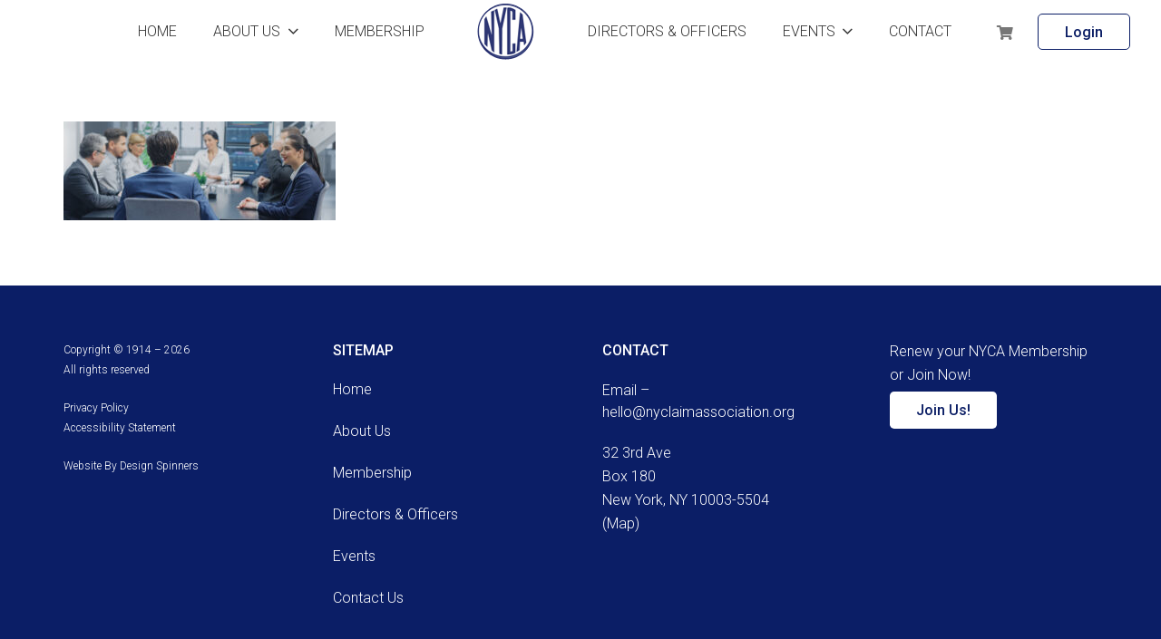

--- FILE ---
content_type: text/html; charset=UTF-8
request_url: https://nyclaimassociation.org/?attachment_id=9546
body_size: 26527
content:
<!DOCTYPE HTML>
<html lang="en-US">
<head>
	<meta charset="UTF-8">
	<meta name='robots' content='index, follow, max-image-preview:large, max-snippet:-1, max-video-preview:-1' />
	<style>img:is([sizes="auto" i], [sizes^="auto," i]) { contain-intrinsic-size: 3000px 1500px }</style>
	
	<!-- This site is optimized with the Yoast SEO plugin v26.7 - https://yoast.com/wordpress/plugins/seo/ -->
	<title>meet-the-board-banner - New York Claim Association</title>
	<link rel="canonical" href="https://nyclaimassociation.org/" />
	<meta property="og:locale" content="en_US" />
	<meta property="og:type" content="article" />
	<meta property="og:title" content="meet-the-board-banner - New York Claim Association" />
	<meta property="og:url" content="https://nyclaimassociation.org/" />
	<meta property="og:site_name" content="New York Claim Association" />
	<meta property="og:image" content="https://nyclaimassociation.org" />
	<meta property="og:image:width" content="1" />
	<meta property="og:image:height" content="1" />
	<meta property="og:image:type" content="image/jpeg" />
	<meta name="twitter:card" content="summary_large_image" />
	<script type="application/ld+json" class="yoast-schema-graph">{"@context":"https://schema.org","@graph":[{"@type":"WebPage","@id":"https://nyclaimassociation.org/","url":"https://nyclaimassociation.org/","name":"meet-the-board-banner - New York Claim Association","isPartOf":{"@id":"https://nyclaimassociation.org/#website"},"primaryImageOfPage":{"@id":"https://nyclaimassociation.org/#primaryimage"},"image":{"@id":"https://nyclaimassociation.org/#primaryimage"},"thumbnailUrl":"https://nyclaimassociation.org/wp-content/uploads/2017/09/meet-the-board-banner.jpg","datePublished":"2023-04-28T07:10:18+00:00","breadcrumb":{"@id":"https://nyclaimassociation.org/#breadcrumb"},"inLanguage":"en-US","potentialAction":[{"@type":"ReadAction","target":["https://nyclaimassociation.org/"]}]},{"@type":"ImageObject","inLanguage":"en-US","@id":"https://nyclaimassociation.org/#primaryimage","url":"https://nyclaimassociation.org/wp-content/uploads/2017/09/meet-the-board-banner.jpg","contentUrl":"https://nyclaimassociation.org/wp-content/uploads/2017/09/meet-the-board-banner.jpg","width":1920,"height":700},{"@type":"BreadcrumbList","@id":"https://nyclaimassociation.org/#breadcrumb","itemListElement":[{"@type":"ListItem","position":1,"name":"Home","item":"https://nyclaimassociation.org/"},{"@type":"ListItem","position":2,"name":"Meet The Board","item":"https://nyclaimassociation.org/product/meet-greet-board-directors/"},{"@type":"ListItem","position":3,"name":"meet-the-board-banner"}]},{"@type":"WebSite","@id":"https://nyclaimassociation.org/#website","url":"https://nyclaimassociation.org/","name":"New York Claim Association","description":"","publisher":{"@id":"https://nyclaimassociation.org/#organization"},"potentialAction":[{"@type":"SearchAction","target":{"@type":"EntryPoint","urlTemplate":"https://nyclaimassociation.org/?s={search_term_string}"},"query-input":{"@type":"PropertyValueSpecification","valueRequired":true,"valueName":"search_term_string"}}],"inLanguage":"en-US"},{"@type":"Organization","@id":"https://nyclaimassociation.org/#organization","name":"New York Claim Association","url":"https://nyclaimassociation.org/","logo":{"@type":"ImageObject","inLanguage":"en-US","@id":"https://nyclaimassociation.org/#/schema/logo/image/","url":"https://nyclaimassociation.org/wp-content/uploads/2023/03/logo.png","contentUrl":"https://nyclaimassociation.org/wp-content/uploads/2023/03/logo.png","width":63,"height":62,"caption":"New York Claim Association"},"image":{"@id":"https://nyclaimassociation.org/#/schema/logo/image/"}}]}</script>
	<!-- / Yoast SEO plugin. -->


<link rel='dns-prefetch' href='//www.google.com' />
<link rel='dns-prefetch' href='//fonts.googleapis.com' />
<link rel="alternate" type="application/rss+xml" title="New York Claim Association &raquo; Feed" href="https://nyclaimassociation.org/feed/" />
<link rel="alternate" type="application/rss+xml" title="New York Claim Association &raquo; Comments Feed" href="https://nyclaimassociation.org/comments/feed/" />
<link rel="alternate" type="text/calendar" title="New York Claim Association &raquo; iCal Feed" href="https://nyclaimassociation.org/events-archive/?ical=1" />
<meta name="viewport" content="width=device-width, initial-scale=1">
<meta name="theme-color" content="#f5f5f5">
<script>
window._wpemojiSettings = {"baseUrl":"https:\/\/s.w.org\/images\/core\/emoji\/16.0.1\/72x72\/","ext":".png","svgUrl":"https:\/\/s.w.org\/images\/core\/emoji\/16.0.1\/svg\/","svgExt":".svg","source":{"concatemoji":"https:\/\/nyclaimassociation.org\/wp-includes\/js\/wp-emoji-release.min.js?ver=179720f32f59f1307bca1e62aedb134c"}};
/*! This file is auto-generated */
!function(s,n){var o,i,e;function c(e){try{var t={supportTests:e,timestamp:(new Date).valueOf()};sessionStorage.setItem(o,JSON.stringify(t))}catch(e){}}function p(e,t,n){e.clearRect(0,0,e.canvas.width,e.canvas.height),e.fillText(t,0,0);var t=new Uint32Array(e.getImageData(0,0,e.canvas.width,e.canvas.height).data),a=(e.clearRect(0,0,e.canvas.width,e.canvas.height),e.fillText(n,0,0),new Uint32Array(e.getImageData(0,0,e.canvas.width,e.canvas.height).data));return t.every(function(e,t){return e===a[t]})}function u(e,t){e.clearRect(0,0,e.canvas.width,e.canvas.height),e.fillText(t,0,0);for(var n=e.getImageData(16,16,1,1),a=0;a<n.data.length;a++)if(0!==n.data[a])return!1;return!0}function f(e,t,n,a){switch(t){case"flag":return n(e,"\ud83c\udff3\ufe0f\u200d\u26a7\ufe0f","\ud83c\udff3\ufe0f\u200b\u26a7\ufe0f")?!1:!n(e,"\ud83c\udde8\ud83c\uddf6","\ud83c\udde8\u200b\ud83c\uddf6")&&!n(e,"\ud83c\udff4\udb40\udc67\udb40\udc62\udb40\udc65\udb40\udc6e\udb40\udc67\udb40\udc7f","\ud83c\udff4\u200b\udb40\udc67\u200b\udb40\udc62\u200b\udb40\udc65\u200b\udb40\udc6e\u200b\udb40\udc67\u200b\udb40\udc7f");case"emoji":return!a(e,"\ud83e\udedf")}return!1}function g(e,t,n,a){var r="undefined"!=typeof WorkerGlobalScope&&self instanceof WorkerGlobalScope?new OffscreenCanvas(300,150):s.createElement("canvas"),o=r.getContext("2d",{willReadFrequently:!0}),i=(o.textBaseline="top",o.font="600 32px Arial",{});return e.forEach(function(e){i[e]=t(o,e,n,a)}),i}function t(e){var t=s.createElement("script");t.src=e,t.defer=!0,s.head.appendChild(t)}"undefined"!=typeof Promise&&(o="wpEmojiSettingsSupports",i=["flag","emoji"],n.supports={everything:!0,everythingExceptFlag:!0},e=new Promise(function(e){s.addEventListener("DOMContentLoaded",e,{once:!0})}),new Promise(function(t){var n=function(){try{var e=JSON.parse(sessionStorage.getItem(o));if("object"==typeof e&&"number"==typeof e.timestamp&&(new Date).valueOf()<e.timestamp+604800&&"object"==typeof e.supportTests)return e.supportTests}catch(e){}return null}();if(!n){if("undefined"!=typeof Worker&&"undefined"!=typeof OffscreenCanvas&&"undefined"!=typeof URL&&URL.createObjectURL&&"undefined"!=typeof Blob)try{var e="postMessage("+g.toString()+"("+[JSON.stringify(i),f.toString(),p.toString(),u.toString()].join(",")+"));",a=new Blob([e],{type:"text/javascript"}),r=new Worker(URL.createObjectURL(a),{name:"wpTestEmojiSupports"});return void(r.onmessage=function(e){c(n=e.data),r.terminate(),t(n)})}catch(e){}c(n=g(i,f,p,u))}t(n)}).then(function(e){for(var t in e)n.supports[t]=e[t],n.supports.everything=n.supports.everything&&n.supports[t],"flag"!==t&&(n.supports.everythingExceptFlag=n.supports.everythingExceptFlag&&n.supports[t]);n.supports.everythingExceptFlag=n.supports.everythingExceptFlag&&!n.supports.flag,n.DOMReady=!1,n.readyCallback=function(){n.DOMReady=!0}}).then(function(){return e}).then(function(){var e;n.supports.everything||(n.readyCallback(),(e=n.source||{}).concatemoji?t(e.concatemoji):e.wpemoji&&e.twemoji&&(t(e.twemoji),t(e.wpemoji)))}))}((window,document),window._wpemojiSettings);
</script>
<link rel='stylesheet' id='tribe-events-pro-mini-calendar-block-styles-css' href='https://nyclaimassociation.org/wp-content/plugins/events-calendar-pro/build/css/tribe-events-pro-mini-calendar-block.css?ver=7.7.12' media='all' />
<style id='wp-emoji-styles-inline-css'>

	img.wp-smiley, img.emoji {
		display: inline !important;
		border: none !important;
		box-shadow: none !important;
		height: 1em !important;
		width: 1em !important;
		margin: 0 0.07em !important;
		vertical-align: -0.1em !important;
		background: none !important;
		padding: 0 !important;
	}
</style>
<style id='woocommerce-inline-inline-css'>
.woocommerce form .form-row .required { visibility: visible; }
</style>
<link rel='stylesheet' id='yith-quick-view-css' href='https://nyclaimassociation.org/wp-content/plugins/yith-woocommerce-quick-view/assets/css/yith-quick-view.css?ver=2.10.0' media='all' />
<style id='yith-quick-view-inline-css'>

				#yith-quick-view-modal .yith-quick-view-overlay{background:rgba( 0, 0, 0, 0.8)}
				#yith-quick-view-modal .yith-wcqv-main{background:#ffffff;}
				#yith-quick-view-close{color:#cdcdcd;}
				#yith-quick-view-close:hover{color:#ff0000;}
</style>
<link rel='stylesheet' id='xoo-cp-style-css' href='https://nyclaimassociation.org/wp-content/plugins/added-to-cart-popup-woocommerce/assets/css/xoo-cp-style.css?ver=1.8.2' media='all' />
<style id='xoo-cp-style-inline-css'>
a.xoo-cp-btn-ch{
				display: none;
			}td.xoo-cp-pqty{
			    min-width: 120px;
			}
			.xoo-cp-container{
				max-width: 650px;
			}
			.xcp-btn{
				background-color: #777777;
				color: #ffffff;
				font-size: 14px;
				border-radius: 5px;
				border: 1px solid #777777;
			}
			.xcp-btn:hover{
				color: #ffffff;
			}
			td.xoo-cp-pimg{
				width: 20%;
			}
			table.xoo-cp-pdetails , table.xoo-cp-pdetails tr{
				border: 0!important;
			}
			table.xoo-cp-pdetails td{
				border-style: solid;
				border-width: 0px;
				border-color: #ebe9eb;
			}
</style>
<link rel='stylesheet' id='wc-memberships-frontend-css' href='https://nyclaimassociation.org/wp-content/plugins/woocommerce-memberships/assets/css/frontend/wc-memberships-frontend.min.css?ver=1.27.2' media='all' />
<link rel='stylesheet' id='us-fonts-css' href='https://fonts.googleapis.com/css?family=Inter%3A200%2C300%2C400%2C500%2C600%2C700%7CRoboto%3A300%2C300italic%2C400%2C400italic%2C500%2C500italic%2C700%2C700italic&#038;display=swap&#038;ver=179720f32f59f1307bca1e62aedb134c' media='all' />
<link rel='stylesheet' id='us-style-css' href='https://nyclaimassociation.org/wp-content/themes/Impreza/css/style.min.css?ver=8.39.2' media='all' />
<link rel='stylesheet' id='us-gravityforms-css' href='https://nyclaimassociation.org/wp-content/themes/Impreza/common/css/plugins/gravityforms.min.css?ver=8.39.2' media='all' />
<link rel='stylesheet' id='us-tribe-events-css' href='https://nyclaimassociation.org/wp-content/themes/Impreza/common/css/plugins/tribe-events.min.css?ver=8.39.2' media='all' />
<link rel='stylesheet' id='us-woocommerce-css' href='https://nyclaimassociation.org/wp-content/themes/Impreza/common/css/plugins/woocommerce.min.css?ver=8.39.2' media='all' />
<link rel='stylesheet' id='theme-style-css' href='https://nyclaimassociation.org/wp-content/themes/Impreza-child/style.css?ver=8.39.2' media='all' />
<script src="https://nyclaimassociation.org/wp-includes/js/jquery/jquery.min.js?ver=3.7.1" id="jquery-core-js"></script>
<script src="https://nyclaimassociation.org/wp-content/plugins/recaptcha-woo/js/rcfwc.js?ver=1.0" id="rcfwc-js-js" defer data-wp-strategy="defer"></script>
<script src="https://www.google.com/recaptcha/api.js?hl=en_US" id="recaptcha-js" defer data-wp-strategy="defer"></script>
<script src="https://nyclaimassociation.org/wp-content/plugins/woocommerce/assets/js/js-cookie/js.cookie.min.js?ver=2.1.4-wc.10.4.3" id="wc-js-cookie-js" defer data-wp-strategy="defer"></script>
<script id="wc-cart-fragments-js-extra">
var wc_cart_fragments_params = {"ajax_url":"\/wp-admin\/admin-ajax.php","wc_ajax_url":"\/?wc-ajax=%%endpoint%%","cart_hash_key":"wc_cart_hash_8e60cb36fe05de60fbfe9d8a70e08909","fragment_name":"wc_fragments_8e60cb36fe05de60fbfe9d8a70e08909","request_timeout":"5000"};
</script>
<script src="https://nyclaimassociation.org/wp-content/plugins/woocommerce/assets/js/frontend/cart-fragments.min.js?ver=10.4.3" id="wc-cart-fragments-js" defer data-wp-strategy="defer"></script>
<script src="https://nyclaimassociation.org/wp-content/plugins/woocommerce/assets/js/jquery-blockui/jquery.blockUI.min.js?ver=2.7.0-wc.10.4.3" id="wc-jquery-blockui-js" defer data-wp-strategy="defer"></script>
<script id="wc-add-to-cart-js-extra">
var wc_add_to_cart_params = {"ajax_url":"\/wp-admin\/admin-ajax.php","wc_ajax_url":"\/?wc-ajax=%%endpoint%%","i18n_view_cart":"View cart","cart_url":"https:\/\/nyclaimassociation.org\/cart\/","is_cart":"","cart_redirect_after_add":"no"};
</script>
<script src="https://nyclaimassociation.org/wp-content/plugins/woocommerce/assets/js/frontend/add-to-cart.min.js?ver=10.4.3" id="wc-add-to-cart-js" defer data-wp-strategy="defer"></script>
<script id="woocommerce-js-extra">
var woocommerce_params = {"ajax_url":"\/wp-admin\/admin-ajax.php","wc_ajax_url":"\/?wc-ajax=%%endpoint%%","i18n_password_show":"Show password","i18n_password_hide":"Hide password"};
</script>
<script src="https://nyclaimassociation.org/wp-content/plugins/woocommerce/assets/js/frontend/woocommerce.min.js?ver=10.4.3" id="woocommerce-js" defer data-wp-strategy="defer"></script>
<script></script><link rel="https://api.w.org/" href="https://nyclaimassociation.org/wp-json/" /><link rel="alternate" title="JSON" type="application/json" href="https://nyclaimassociation.org/wp-json/wp/v2/media/9546" /><link rel="EditURI" type="application/rsd+xml" title="RSD" href="https://nyclaimassociation.org/xmlrpc.php?rsd" />
<link rel='shortlink' href='https://nyclaimassociation.org/?p=9546' />
<link rel="alternate" title="oEmbed (JSON)" type="application/json+oembed" href="https://nyclaimassociation.org/wp-json/oembed/1.0/embed?url=https%3A%2F%2Fnyclaimassociation.org%2F%3Fattachment_id%3D9546" />
<link rel="alternate" title="oEmbed (XML)" type="text/xml+oembed" href="https://nyclaimassociation.org/wp-json/oembed/1.0/embed?url=https%3A%2F%2Fnyclaimassociation.org%2F%3Fattachment_id%3D9546&#038;format=xml" />
<!-- Stream WordPress user activity plugin v4.1.1 -->
<meta name="et-api-version" content="v1"><meta name="et-api-origin" content="https://nyclaimassociation.org"><link rel="https://theeventscalendar.com/" href="https://nyclaimassociation.org/wp-json/tribe/tickets/v1/" /><meta name="tec-api-version" content="v1"><meta name="tec-api-origin" content="https://nyclaimassociation.org"><link rel="alternate" href="https://nyclaimassociation.org/wp-json/tribe/events/v1/" /><style type="text/css">dd ul.bulleted {  float:none;clear:both; }</style>		<script id="us_add_no_touch">
			if ( ! /Android|webOS|iPhone|iPad|iPod|BlackBerry|IEMobile|Opera Mini/i.test( navigator.userAgent ) ) {
				document.documentElement.classList.add( "no-touch" );
			}
		</script>
				<script id="us_color_scheme_switch_class">
			if ( document.cookie.includes( "us_color_scheme_switch_is_on=true" ) ) {
				document.documentElement.classList.add( "us-color-scheme-on" );
			}
		</script>
			<noscript><style>.woocommerce-product-gallery{ opacity: 1 !important; }</style></noscript>
	<meta name="generator" content="Powered by WPBakery Page Builder - drag and drop page builder for WordPress."/>
<meta name="generator" content="Powered by Slider Revolution 6.7.38 - responsive, Mobile-Friendly Slider Plugin for WordPress with comfortable drag and drop interface." />
<link rel="icon" href="https://nyclaimassociation.org/wp-content/uploads/2023/03/logo.png" sizes="32x32" />
<link rel="icon" href="https://nyclaimassociation.org/wp-content/uploads/2023/03/logo.png" sizes="192x192" />
<link rel="apple-touch-icon" href="https://nyclaimassociation.org/wp-content/uploads/2023/03/logo.png" />
<meta name="msapplication-TileImage" content="https://nyclaimassociation.org/wp-content/uploads/2023/03/logo.png" />
<script>function setREVStartSize(e){
			//window.requestAnimationFrame(function() {
				window.RSIW = window.RSIW===undefined ? window.innerWidth : window.RSIW;
				window.RSIH = window.RSIH===undefined ? window.innerHeight : window.RSIH;
				try {
					var pw = document.getElementById(e.c).parentNode.offsetWidth,
						newh;
					pw = pw===0 || isNaN(pw) || (e.l=="fullwidth" || e.layout=="fullwidth") ? window.RSIW : pw;
					e.tabw = e.tabw===undefined ? 0 : parseInt(e.tabw);
					e.thumbw = e.thumbw===undefined ? 0 : parseInt(e.thumbw);
					e.tabh = e.tabh===undefined ? 0 : parseInt(e.tabh);
					e.thumbh = e.thumbh===undefined ? 0 : parseInt(e.thumbh);
					e.tabhide = e.tabhide===undefined ? 0 : parseInt(e.tabhide);
					e.thumbhide = e.thumbhide===undefined ? 0 : parseInt(e.thumbhide);
					e.mh = e.mh===undefined || e.mh=="" || e.mh==="auto" ? 0 : parseInt(e.mh,0);
					if(e.layout==="fullscreen" || e.l==="fullscreen")
						newh = Math.max(e.mh,window.RSIH);
					else{
						e.gw = Array.isArray(e.gw) ? e.gw : [e.gw];
						for (var i in e.rl) if (e.gw[i]===undefined || e.gw[i]===0) e.gw[i] = e.gw[i-1];
						e.gh = e.el===undefined || e.el==="" || (Array.isArray(e.el) && e.el.length==0)? e.gh : e.el;
						e.gh = Array.isArray(e.gh) ? e.gh : [e.gh];
						for (var i in e.rl) if (e.gh[i]===undefined || e.gh[i]===0) e.gh[i] = e.gh[i-1];
											
						var nl = new Array(e.rl.length),
							ix = 0,
							sl;
						e.tabw = e.tabhide>=pw ? 0 : e.tabw;
						e.thumbw = e.thumbhide>=pw ? 0 : e.thumbw;
						e.tabh = e.tabhide>=pw ? 0 : e.tabh;
						e.thumbh = e.thumbhide>=pw ? 0 : e.thumbh;
						for (var i in e.rl) nl[i] = e.rl[i]<window.RSIW ? 0 : e.rl[i];
						sl = nl[0];
						for (var i in nl) if (sl>nl[i] && nl[i]>0) { sl = nl[i]; ix=i;}
						var m = pw>(e.gw[ix]+e.tabw+e.thumbw) ? 1 : (pw-(e.tabw+e.thumbw)) / (e.gw[ix]);
						newh =  (e.gh[ix] * m) + (e.tabh + e.thumbh);
					}
					var el = document.getElementById(e.c);
					if (el!==null && el) el.style.height = newh+"px";
					el = document.getElementById(e.c+"_wrapper");
					if (el!==null && el) {
						el.style.height = newh+"px";
						el.style.display = "block";
					}
				} catch(e){
					console.log("Failure at Presize of Slider:" + e)
				}
			//});
		  };</script>
		<style id="wp-custom-css">
			.new-bt-cls .w-popup-trigger.type_btn {
font-family: Roboto;
  font-size: 16px;
  line-height: 1.2 !important;
  font-weight: 500;
  font-style: normal;
  text-transform: none;
  letter-spacing: 0em;
  padding: 1.0em 4.5em;
  background: #0b1e66;
  border-color: #0b1e66;
  color: #fff !important;
  border-radius: 5px;
  transition: 0.5s all;
  position: relative;
}
.allgolfproduct .woocommerce-loop-product__title {
  line-height: revert;
	min-height:60px;
}
.postid-12102 .l-section.height_medium {
	padding-top: 0;}
.postid-12102 .sub_line.title-head-subha span{
	display:none;
}
.postid-12102 .sub_line.title-head-subha::after{
	content:"Golf Sponsorship";
}
.bottom-event-button a{
  width: fit-content;
  max-width: 390px;
  margin: auto;
  border-radius: 5px;
}
.bottom-event-button{
	margin-bottom:60px;
}
/*
.new-bt-cls .w-popup-trigger.type_btn:hover {
  background-color: #fff !important;
	color:#0b1e66 !important;
} */
/* .postid-12102 .tribe-venue{
	display:none;
}
.postid-12102 .upcoming-event-custom {
  display: block;
}
.postid-12102 .event-custom{
	display:none;
}
.postid-12102 .event-description{
	display:none;
} */
.postid-12102 #yith-quick-view-content div.images img{
object-fit: contain;
  height: 100%;
  object-position: top;
}
.postid-12102 #yith-quick-view-content div.images a {
  display: flex;
}
.l-subheader-cell.at_right {
 justify-content: space-evenly;
}
nav.login_btn {
  padding: 0px 0 0 0 !important;
}
.w-cart-icon i {
  vertical-align: middle;
}

/*----Gallery Section----*/
.gallery-section.l-section-h {
  margin: 0px 0px 35px 0 !important;
}
.postid-9435 .event-map {
  padding-bottom: 42px;
  background: #f5f1e6;
}


@media (min-width: 1381px) {
  .header_hor .l-subheader-cell > .w-cart {
    margin-left: -22px !important;
  }
}

@media(max-width:400px){
	.l-subheader-cell.at_right {
		justify-content: flex-start;
	}
	#page-header .l-subheader-h .at_center {
		justify-content: start !important;
	}
	.fas.fa-shopping-cart {
  margin-left: -60px !important;
}
}


@media(min-width:1201px) and (max-width:1400px){
	#page-header .l-subheader-h .at_center {
		margin-right: 70px;
	}
	.header_hor .l-subheader-cell > .w-cart {
			margin-left: -100px !important;
		}
}
#page-header nav > ul.w-nav-list li a::after{
/* 	background:unset !important; */
}
.current-menu-item ul.w-nav-list li a::after {
  background: unset !important;
}

.current-menu-parent li ul.w-nav-list li a::after,.ush_menu_2 .w-nav-item:not(.level_1).current-menu-item > a::after {
  background:#0a1d63 !important;
}
.current-menu-parent li ul.w-nav-list li a::after,.ush_menu_2 .w-nav-item:not(.level_2).current-menu-item > a::after {
  background:#0a1d63 !important;
}
.no-touch .ush_menu_2 .w-nav-item:not(.level_1):hover > a::after{
	  background:#0a1d63 !important;
}
#page-header nav ul.level_2 li.current-menu-item a{
/* 	 background:#0a1d63 !important; */
	border-bottom:5px solid #0a1d63 !important;
}
#page-header nav ul.level_2 li.current-menu-item a:hover
{
	background:unset;
	transition: unset
}
.gform_wrapper.gravity-theme .gfield select{
	width: 100% !important;
}		</style>
		<noscript><style> .wpb_animate_when_almost_visible { opacity: 1; }</style></noscript>		<style id="us-icon-fonts">@font-face{font-display:block;font-style:normal;font-family:"fontawesome";font-weight:900;src:url("https://nyclaimassociation.org/wp-content/themes/Impreza/fonts/fa-solid-900.woff2?ver=8.39.2") format("woff2")}.fas{font-family:"fontawesome";font-weight:900}@font-face{font-display:block;font-style:normal;font-family:"fontawesome";font-weight:400;src:url("https://nyclaimassociation.org/wp-content/themes/Impreza/fonts/fa-regular-400.woff2?ver=8.39.2") format("woff2")}.far{font-family:"fontawesome";font-weight:400}@font-face{font-display:block;font-style:normal;font-family:"fontawesome";font-weight:300;src:url("https://nyclaimassociation.org/wp-content/themes/Impreza/fonts/fa-light-300.woff2?ver=8.39.2") format("woff2")}.fal{font-family:"fontawesome";font-weight:300}@font-face{font-display:block;font-style:normal;font-family:"Font Awesome 5 Duotone";font-weight:900;src:url("https://nyclaimassociation.org/wp-content/themes/Impreza/fonts/fa-duotone-900.woff2?ver=8.39.2") format("woff2")}.fad{font-family:"Font Awesome 5 Duotone";font-weight:900}.fad{position:relative}.fad:before{position:absolute}.fad:after{opacity:0.4}@font-face{font-display:block;font-style:normal;font-family:"Font Awesome 5 Brands";font-weight:400;src:url("https://nyclaimassociation.org/wp-content/themes/Impreza/fonts/fa-brands-400.woff2?ver=8.39.2") format("woff2")}.fab{font-family:"Font Awesome 5 Brands";font-weight:400}@font-face{font-display:block;font-style:normal;font-family:"Material Icons";font-weight:400;src:url("https://nyclaimassociation.org/wp-content/themes/Impreza/fonts/material-icons.woff2?ver=8.39.2") format("woff2")}.material-icons{font-family:"Material Icons";font-weight:400}</style>
				<style id="us-theme-options-css">:root{--color-header-middle-bg:#ffffff;--color-header-middle-bg-grad:#ffffff;--color-header-middle-text:#333333;--color-header-middle-text-hover:#0b1e66;--color-header-transparent-bg:transparent;--color-header-transparent-bg-grad:transparent;--color-header-transparent-text:#333333;--color-header-transparent-text-hover:#0b1e66;--color-chrome-toolbar:#f5f5f5;--color-header-top-bg:#f5f5f5;--color-header-top-bg-grad:linear-gradient(0deg,#f5f5f5,#fff);--color-header-top-text:#333333;--color-header-top-text-hover:#0b1e66;--color-header-top-transparent-bg:rgba(0,0,0,0.2);--color-header-top-transparent-bg-grad:rgba(0,0,0,0.2);--color-header-top-transparent-text:rgba(255,255,255,0.66);--color-header-top-transparent-text-hover:#0b1e66;--color-content-bg:#ffffff;--color-content-bg-grad:#ffffff;--color-content-bg-alt:#f5f5f5;--color-content-bg-alt-grad:#f5f5f5;--color-content-border:#e8e8e8;--color-content-heading:#1a1a1a;--color-content-heading-grad:#1a1a1a;--color-content-text:#333333;--color-content-link:#0b1e66;--color-content-link-hover:#0b1e66;--color-content-primary:#0b1e66;--color-content-primary-grad:#0b1e66;--color-content-secondary:#0b1e66;--color-content-secondary-grad:linear-gradient(135deg,#0b1e66,#e95095);--color-content-faded:#999999;--color-content-overlay:rgba(0,0,0,0.75);--color-content-overlay-grad:rgba(0,0,0,0.75);--color-alt-content-bg:#f5f5f5;--color-alt-content-bg-grad:#f5f5f5;--color-alt-content-bg-alt:#ffffff;--color-alt-content-bg-alt-grad:#ffffff;--color-alt-content-border:#dddddd;--color-alt-content-heading:#1a1a1a;--color-alt-content-heading-grad:#1a1a1a;--color-alt-content-text:#333333;--color-alt-content-link:#0b1e66;--color-alt-content-link-hover:#0b1e66;--color-alt-content-primary:#0b1e66;--color-alt-content-primary-grad:#0b1e66;--color-alt-content-secondary:#0b1e66;--color-alt-content-secondary-grad:linear-gradient(135deg,#0b1e66,#e95095);--color-alt-content-faded:#999999;--color-alt-content-overlay:#e95095;--color-alt-content-overlay-grad:linear-gradient(135deg,#e95095,rgba(233,80,149,0.75));--color-footer-bg:#222222;--color-footer-bg-grad:#222222;--color-footer-bg-alt:#1a1a1a;--color-footer-bg-alt-grad:#1a1a1a;--color-footer-border:#333333;--color-footer-heading:#cccccc;--color-footer-heading-grad:#cccccc;--color-footer-text:#999999;--color-footer-link:#cccccc;--color-footer-link-hover:#0b1e66;--color-subfooter-bg:#1a1a1a;--color-subfooter-bg-grad:#1a1a1a;--color-subfooter-bg-alt:#222222;--color-subfooter-bg-alt-grad:#222222;--color-subfooter-border:#282828;--color-subfooter-heading:#cccccc;--color-subfooter-heading-grad:#cccccc;--color-subfooter-text:#bbbbbb;--color-subfooter-link:#ffffff;--color-subfooter-link-hover:#0b1e66;--color-content-primary-faded:rgba(11,30,102,0.15);--box-shadow:0 5px 15px rgba(0,0,0,.15);--box-shadow-up:0 -5px 15px rgba(0,0,0,.15);--site-canvas-width:1300px;--site-content-width:1140px;--text-block-margin-bottom:0rem;--focus-outline-width:2px}.w-counter.color_secondary .w-counter-value,.w-iconbox.color_secondary.style_default .w-iconbox-icon i:not(.fad){background:var(--color-content-secondary-grad);-webkit-background-clip:text;color:transparent}:root{--font-family:Roboto,sans-serif;--font-size:16px;--line-height:26px;--font-weight:300;--bold-font-weight:700;--h1-font-family:inherit;--h1-font-size:50px;--h1-line-height:1.2;--h1-font-weight:400;--h1-bold-font-weight:700;--h1-text-transform:none;--h1-font-style:normal;--h1-letter-spacing:0em;--h1-margin-bottom:0.6em;--h2-font-family:var(--h1-font-family);--h2-font-size:50px;--h2-line-height:60px;--h2-font-weight:300;--h2-bold-font-weight:var(--h1-bold-font-weight);--h2-text-transform:var(--h1-text-transform);--h2-font-style:var(--h1-font-style);--h2-letter-spacing:0em;--h2-margin-bottom:0.6em;--h3-font-family:var(--h1-font-family);--h3-font-size:35px;--h3-line-height:44px;--h3-font-weight:300;--h3-bold-font-weight:var(--h1-bold-font-weight);--h3-text-transform:var(--h1-text-transform);--h3-font-style:var(--h1-font-style);--h3-letter-spacing:0em;--h3-margin-bottom:0.6em;--h4-font-family:Roboto,sans-serif;--h4-font-size:20px;--h4-line-height:30px;--h4-font-weight:300;--h4-bold-font-weight:var(--h1-bold-font-weight);--h4-text-transform:var(--h1-text-transform);--h4-font-style:var(--h1-font-style);--h4-letter-spacing:0em;--h4-margin-bottom:0.6em;--h4-color:#434343;--h5-font-family:Roboto,sans-serif;--h5-font-size:16px;--h5-line-height:24px;--h5-font-weight:500;--h5-bold-font-weight:var(--h1-bold-font-weight);--h5-text-transform:uppercase;--h5-font-style:var(--h1-font-style);--h5-letter-spacing:0em;--h5-margin-bottom:0.6em;--h6-font-family:var(--h1-font-family);--h6-font-size:max( 1.2rem,1.2vw );--h6-line-height:1.2;--h6-font-weight:var(--h1-font-weight);--h6-bold-font-weight:var(--h1-bold-font-weight);--h6-text-transform:var(--h1-text-transform);--h6-font-style:var(--h1-font-style);--h6-letter-spacing:0em;--h6-margin-bottom:0.6em}@media (max-width:600px){:root{--font-size:14px;--line-height:24px;--h2-font-size:40px}}h1{font-family:var(--h1-font-family,inherit);font-weight:var(--h1-font-weight,inherit);font-size:var(--h1-font-size,inherit);font-style:var(--h1-font-style,inherit);line-height:var(--h1-line-height,1.4);letter-spacing:var(--h1-letter-spacing,inherit);text-transform:var(--h1-text-transform,inherit);margin-bottom:var(--h1-margin-bottom,1.5rem)}h1>strong{font-weight:var(--h1-bold-font-weight,bold)}h2{font-family:var(--h2-font-family,inherit);font-weight:var(--h2-font-weight,inherit);font-size:var(--h2-font-size,inherit);font-style:var(--h2-font-style,inherit);line-height:var(--h2-line-height,1.4);letter-spacing:var(--h2-letter-spacing,inherit);text-transform:var(--h2-text-transform,inherit);margin-bottom:var(--h2-margin-bottom,1.5rem)}h2>strong{font-weight:var(--h2-bold-font-weight,bold)}h3{font-family:var(--h3-font-family,inherit);font-weight:var(--h3-font-weight,inherit);font-size:var(--h3-font-size,inherit);font-style:var(--h3-font-style,inherit);line-height:var(--h3-line-height,1.4);letter-spacing:var(--h3-letter-spacing,inherit);text-transform:var(--h3-text-transform,inherit);margin-bottom:var(--h3-margin-bottom,1.5rem)}h3>strong{font-weight:var(--h3-bold-font-weight,bold)}h4{font-family:var(--h4-font-family,inherit);font-weight:var(--h4-font-weight,inherit);font-size:var(--h4-font-size,inherit);font-style:var(--h4-font-style,inherit);line-height:var(--h4-line-height,1.4);letter-spacing:var(--h4-letter-spacing,inherit);text-transform:var(--h4-text-transform,inherit);margin-bottom:var(--h4-margin-bottom,1.5rem)}h4>strong{font-weight:var(--h4-bold-font-weight,bold)}h4{color:var(--h4-color,inherit)}h5{font-family:var(--h5-font-family,inherit);font-weight:var(--h5-font-weight,inherit);font-size:var(--h5-font-size,inherit);font-style:var(--h5-font-style,inherit);line-height:var(--h5-line-height,1.4);letter-spacing:var(--h5-letter-spacing,inherit);text-transform:var(--h5-text-transform,inherit);margin-bottom:var(--h5-margin-bottom,1.5rem)}h5>strong{font-weight:var(--h5-bold-font-weight,bold)}h6{font-family:var(--h6-font-family,inherit);font-weight:var(--h6-font-weight,inherit);font-size:var(--h6-font-size,inherit);font-style:var(--h6-font-style,inherit);line-height:var(--h6-line-height,1.4);letter-spacing:var(--h6-letter-spacing,inherit);text-transform:var(--h6-text-transform,inherit);margin-bottom:var(--h6-margin-bottom,1.5rem)}h6>strong{font-weight:var(--h6-bold-font-weight,bold)}body{background:var(--color-content-bg-alt)}@media (max-width:1220px){.l-main .aligncenter{max-width:calc(100vw - 5rem)}}@media (min-width:1381px){body.usb_preview .hide_on_default{opacity:0.25!important}.vc_hidden-lg,body:not(.usb_preview) .hide_on_default{display:none!important}.default_align_left{text-align:left;justify-content:flex-start}.default_align_right{text-align:right;justify-content:flex-end}.default_align_center{text-align:center;justify-content:center}.w-hwrapper.default_align_center>*{margin-left:calc( var(--hwrapper-gap,1.2rem) / 2 );margin-right:calc( var(--hwrapper-gap,1.2rem) / 2 )}.default_align_justify{justify-content:space-between}.w-hwrapper>.default_align_justify,.default_align_justify>.w-btn{width:100%}*:not(.w-hwrapper)>.w-btn-wrapper:not([class*="default_align_none"]):not(.align_none){display:block;margin-inline-end:0}}@media (min-width:1025px) and (max-width:1380px){body.usb_preview .hide_on_laptops{opacity:0.25!important}.vc_hidden-md,body:not(.usb_preview) .hide_on_laptops{display:none!important}.laptops_align_left{text-align:left;justify-content:flex-start}.laptops_align_right{text-align:right;justify-content:flex-end}.laptops_align_center{text-align:center;justify-content:center}.w-hwrapper.laptops_align_center>*{margin-left:calc( var(--hwrapper-gap,1.2rem) / 2 );margin-right:calc( var(--hwrapper-gap,1.2rem) / 2 )}.laptops_align_justify{justify-content:space-between}.w-hwrapper>.laptops_align_justify,.laptops_align_justify>.w-btn{width:100%}*:not(.w-hwrapper)>.w-btn-wrapper:not([class*="laptops_align_none"]):not(.align_none){display:block;margin-inline-end:0}.g-cols.via_grid[style*="--laptops-columns-gap"]{gap:var(--laptops-columns-gap,3rem)}}@media (min-width:601px) and (max-width:1024px){body.usb_preview .hide_on_tablets{opacity:0.25!important}.vc_hidden-sm,body:not(.usb_preview) .hide_on_tablets{display:none!important}.tablets_align_left{text-align:left;justify-content:flex-start}.tablets_align_right{text-align:right;justify-content:flex-end}.tablets_align_center{text-align:center;justify-content:center}.w-hwrapper.tablets_align_center>*{margin-left:calc( var(--hwrapper-gap,1.2rem) / 2 );margin-right:calc( var(--hwrapper-gap,1.2rem) / 2 )}.tablets_align_justify{justify-content:space-between}.w-hwrapper>.tablets_align_justify,.tablets_align_justify>.w-btn{width:100%}*:not(.w-hwrapper)>.w-btn-wrapper:not([class*="tablets_align_none"]):not(.align_none){display:block;margin-inline-end:0}.g-cols.via_grid[style*="--tablets-columns-gap"]{gap:var(--tablets-columns-gap,3rem)}}@media (max-width:600px){body.usb_preview .hide_on_mobiles{opacity:0.25!important}.vc_hidden-xs,body:not(.usb_preview) .hide_on_mobiles{display:none!important}.mobiles_align_left{text-align:left;justify-content:flex-start}.mobiles_align_right{text-align:right;justify-content:flex-end}.mobiles_align_center{text-align:center;justify-content:center}.w-hwrapper.mobiles_align_center>*{margin-left:calc( var(--hwrapper-gap,1.2rem) / 2 );margin-right:calc( var(--hwrapper-gap,1.2rem) / 2 )}.mobiles_align_justify{justify-content:space-between}.w-hwrapper>.mobiles_align_justify,.mobiles_align_justify>.w-btn{width:100%}.w-hwrapper.stack_on_mobiles{display:block}.w-hwrapper.stack_on_mobiles>:not(script){display:block;margin:0 0 var(--hwrapper-gap,1.2rem)}.w-hwrapper.stack_on_mobiles>:last-child{margin-bottom:0}*:not(.w-hwrapper)>.w-btn-wrapper:not([class*="mobiles_align_none"]):not(.align_none){display:block;margin-inline-end:0}.g-cols.via_grid[style*="--mobiles-columns-gap"]{gap:var(--mobiles-columns-gap,1.5rem)}}@media (max-width:1380px){.g-cols.laptops-cols_1{grid-template-columns:100%}.g-cols.laptops-cols_1.reversed>div:last-of-type{order:-1}.g-cols.laptops-cols_2{grid-template-columns:repeat(2,1fr)}.g-cols.laptops-cols_3{grid-template-columns:repeat(3,1fr)}.g-cols.laptops-cols_4{grid-template-columns:repeat(4,1fr)}.g-cols.laptops-cols_5{grid-template-columns:repeat(5,1fr)}.g-cols.laptops-cols_6{grid-template-columns:repeat(6,1fr)}.g-cols.laptops-cols_1-2{grid-template-columns:1fr 2fr}.g-cols.laptops-cols_2-1{grid-template-columns:2fr 1fr}.g-cols.laptops-cols_2-3{grid-template-columns:2fr 3fr}.g-cols.laptops-cols_3-2{grid-template-columns:3fr 2fr}.g-cols.laptops-cols_1-3{grid-template-columns:1fr 3fr}.g-cols.laptops-cols_3-1{grid-template-columns:3fr 1fr}.g-cols.laptops-cols_1-4{grid-template-columns:1fr 4fr}.g-cols.laptops-cols_4-1{grid-template-columns:4fr 1fr}.g-cols.laptops-cols_1-5{grid-template-columns:1fr 5fr}.g-cols.laptops-cols_5-1{grid-template-columns:5fr 1fr}.g-cols.laptops-cols_1-2-1{grid-template-columns:1fr 2fr 1fr}.g-cols.laptops-cols_1-3-1{grid-template-columns:1fr 3fr 1fr}.g-cols.laptops-cols_1-4-1{grid-template-columns:1fr 4fr 1fr}}@media (max-width:1024px){.g-cols.tablets-cols_1{grid-template-columns:100%}.g-cols.tablets-cols_1.reversed>div:last-of-type{order:-1}.g-cols.tablets-cols_2{grid-template-columns:repeat(2,1fr)}.g-cols.tablets-cols_3{grid-template-columns:repeat(3,1fr)}.g-cols.tablets-cols_4{grid-template-columns:repeat(4,1fr)}.g-cols.tablets-cols_5{grid-template-columns:repeat(5,1fr)}.g-cols.tablets-cols_6{grid-template-columns:repeat(6,1fr)}.g-cols.tablets-cols_1-2{grid-template-columns:1fr 2fr}.g-cols.tablets-cols_2-1{grid-template-columns:2fr 1fr}.g-cols.tablets-cols_2-3{grid-template-columns:2fr 3fr}.g-cols.tablets-cols_3-2{grid-template-columns:3fr 2fr}.g-cols.tablets-cols_1-3{grid-template-columns:1fr 3fr}.g-cols.tablets-cols_3-1{grid-template-columns:3fr 1fr}.g-cols.tablets-cols_1-4{grid-template-columns:1fr 4fr}.g-cols.tablets-cols_4-1{grid-template-columns:4fr 1fr}.g-cols.tablets-cols_1-5{grid-template-columns:1fr 5fr}.g-cols.tablets-cols_5-1{grid-template-columns:5fr 1fr}.g-cols.tablets-cols_1-2-1{grid-template-columns:1fr 2fr 1fr}.g-cols.tablets-cols_1-3-1{grid-template-columns:1fr 3fr 1fr}.g-cols.tablets-cols_1-4-1{grid-template-columns:1fr 4fr 1fr}}@media (max-width:600px){.g-cols.mobiles-cols_1{grid-template-columns:100%}.g-cols.mobiles-cols_1.reversed>div:last-of-type{order:-1}.g-cols.mobiles-cols_2{grid-template-columns:repeat(2,1fr)}.g-cols.mobiles-cols_3{grid-template-columns:repeat(3,1fr)}.g-cols.mobiles-cols_4{grid-template-columns:repeat(4,1fr)}.g-cols.mobiles-cols_5{grid-template-columns:repeat(5,1fr)}.g-cols.mobiles-cols_6{grid-template-columns:repeat(6,1fr)}.g-cols.mobiles-cols_1-2{grid-template-columns:1fr 2fr}.g-cols.mobiles-cols_2-1{grid-template-columns:2fr 1fr}.g-cols.mobiles-cols_2-3{grid-template-columns:2fr 3fr}.g-cols.mobiles-cols_3-2{grid-template-columns:3fr 2fr}.g-cols.mobiles-cols_1-3{grid-template-columns:1fr 3fr}.g-cols.mobiles-cols_3-1{grid-template-columns:3fr 1fr}.g-cols.mobiles-cols_1-4{grid-template-columns:1fr 4fr}.g-cols.mobiles-cols_4-1{grid-template-columns:4fr 1fr}.g-cols.mobiles-cols_1-5{grid-template-columns:1fr 5fr}.g-cols.mobiles-cols_5-1{grid-template-columns:5fr 1fr}.g-cols.mobiles-cols_1-2-1{grid-template-columns:1fr 2fr 1fr}.g-cols.mobiles-cols_1-3-1{grid-template-columns:1fr 3fr 1fr}.g-cols.mobiles-cols_1-4-1{grid-template-columns:1fr 4fr 1fr}.g-cols:not([style*="--columns-gap"]){gap:1.5rem}}@media (max-width:599px){.l-canvas{overflow:hidden}.g-cols.stacking_default.reversed>div:last-of-type{order:-1}.g-cols.stacking_default.via_flex>div:not([class*="vc_col-xs"]){width:100%;margin:0 0 1.5rem}.g-cols.stacking_default.via_grid.mobiles-cols_1{grid-template-columns:100%}.g-cols.stacking_default.via_flex.type_boxes>div,.g-cols.stacking_default.via_flex.reversed>div:first-child,.g-cols.stacking_default.via_flex:not(.reversed)>div:last-child,.g-cols.stacking_default.via_flex>div.has_bg_color{margin-bottom:0}.g-cols.stacking_default.via_flex.type_default>.wpb_column.stretched{margin-left:-1rem;margin-right:-1rem}.g-cols.stacking_default.via_grid.mobiles-cols_1>.wpb_column.stretched,.g-cols.stacking_default.via_flex.type_boxes>.wpb_column.stretched{margin-left:-2.5rem;margin-right:-2.5rem;width:auto}.vc_column-inner.type_sticky>.wpb_wrapper,.vc_column_container.type_sticky>.vc_column-inner{top:0!important}}@media (min-width:600px){body:not(.rtl) .l-section.for_sidebar.at_left>div>.l-sidebar,.rtl .l-section.for_sidebar.at_right>div>.l-sidebar{order:-1}.vc_column_container.type_sticky>.vc_column-inner,.vc_column-inner.type_sticky>.wpb_wrapper{position:-webkit-sticky;position:sticky}.l-section.type_sticky{position:-webkit-sticky;position:sticky;top:0;z-index:11;transition:top 0.3s cubic-bezier(.78,.13,.15,.86) 0.1s}.header_hor .l-header.post_fixed.sticky_auto_hide{z-index:12}.admin-bar .l-section.type_sticky{top:32px}.l-section.type_sticky>.l-section-h{transition:padding-top 0.3s}.header_hor .l-header.pos_fixed:not(.down)~.l-main .l-section.type_sticky:not(:first-of-type){top:var(--header-sticky-height)}.admin-bar.header_hor .l-header.pos_fixed:not(.down)~.l-main .l-section.type_sticky:not(:first-of-type){top:calc( var(--header-sticky-height) + 32px )}.header_hor .l-header.pos_fixed.sticky:not(.down)~.l-main .l-section.type_sticky:first-of-type>.l-section-h{padding-top:var(--header-sticky-height)}.header_hor.headerinpos_bottom .l-header.pos_fixed.sticky:not(.down)~.l-main .l-section.type_sticky:first-of-type>.l-section-h{padding-bottom:var(--header-sticky-height)!important}}@media screen and (min-width:1220px){.g-cols.via_flex.type_default>.wpb_column.stretched:first-of-type{margin-inline-start:min( calc( var(--site-content-width) / 2 + 0px / 2 + 1.5rem - 50vw),-1rem )}.g-cols.via_flex.type_default>.wpb_column.stretched:last-of-type{margin-inline-end:min( calc( var(--site-content-width) / 2 + 0px / 2 + 1.5rem - 50vw),-1rem )}.l-main .alignfull, .w-separator.width_screen,.g-cols.via_grid>.wpb_column.stretched:first-of-type,.g-cols.via_flex.type_boxes>.wpb_column.stretched:first-of-type{margin-inline-start:min( calc( var(--site-content-width) / 2 + 0px / 2 - 50vw ),-2.5rem )}.l-main .alignfull, .w-separator.width_screen,.g-cols.via_grid>.wpb_column.stretched:last-of-type,.g-cols.via_flex.type_boxes>.wpb_column.stretched:last-of-type{margin-inline-end:min( calc( var(--site-content-width) / 2 + 0px / 2 - 50vw ),-2.5rem )}}@media (max-width:600px){.w-form-row.for_submit[style*=btn-size-mobiles] .w-btn{font-size:var(--btn-size-mobiles)!important}}:focus-visible,input[type=checkbox]:focus-visible + i,input[type=checkbox]:focus-visible~.w-color-switch-box,.w-nav-arrow:focus-visible::before,.woocommerce-mini-cart-item:has(:focus-visible),.w-filter-item-value.w-btn:has(:focus-visible){outline-width:var(--focus-outline-width,2px );outline-style:solid;outline-offset:2px;outline-color:var(--color-content-primary)}.w-toplink,.w-header-show{background:rgba(0,0,0,0.3)}.no-touch .w-toplink.active:hover,.no-touch .w-header-show:hover{background:var(--color-content-primary-grad)}button[type=submit]:not(.w-btn),input[type=submit]:not(.w-btn),.woocommerce .button.alt,.woocommerce .button.checkout,.woocommerce .button.add_to_cart_button,.us-nav-style_1>*,.navstyle_1>.owl-nav button,.us-btn-style_1{font-family:Roboto;font-style:normal;text-transform:none;font-size:16px;line-height:1.2!important;font-weight:500;letter-spacing:0em;padding:1.0em 1.3em;transition-duration:.3s;border-radius:0;transition-timing-function:ease;--btn-height:calc(1.2em + 2 * 1.0em);background:transparent;border-color:#0b1e66;border-image:none;color:#0b1e66!important}button[type=submit]:not(.w-btn):before,input[type=submit]:not(.w-btn),.woocommerce .button.alt:before,.woocommerce .button.checkout:before,.woocommerce .button.add_to_cart_button:before,.us-nav-style_1>*:before,.navstyle_1>.owl-nav button:before,.us-btn-style_1:before{border-width:1px}.no-touch button[type=submit]:not(.w-btn):hover,.no-touch input[type=submit]:not(.w-btn):hover,.no-touch .woocommerce .button.alt:hover,.no-touch .woocommerce .button.checkout:hover,.no-touch .woocommerce .button.add_to_cart_button:hover,.w-filter-item-value.us-btn-style_1:has(input:checked),.us-nav-style_1>span.current,.no-touch .us-nav-style_1>a:hover,.no-touch .navstyle_1>.owl-nav button:hover,.no-touch .us-btn-style_1:hover{background:#0b1e66;border-color:transparent;border-image:none;color:#ffffff!important}.woocommerce .button,.woocommerce .actions .button,.us-nav-style_2>*,.navstyle_2>.owl-nav button,.us-btn-style_2{font-family:Roboto;font-style:normal;text-transform:none;font-size:16px;line-height:1.2!important;font-weight:500;letter-spacing:0em;padding:0em 0em;transition-duration:.3s;border-radius:0.3em;transition-timing-function:ease;--btn-height:calc(1.2em + 2 * 0em);background:transparent;border-color:transparent;border-image:none;color:var(--color-content-text)!important}.woocommerce .button:before,.woocommerce .actions .button:before,.us-nav-style_2>*:before,.navstyle_2>.owl-nav button:before,.us-btn-style_2:before{border-width:0px}.no-touch .woocommerce .button:hover,.no-touch .woocommerce .actions .button:hover,.w-filter-item-value.us-btn-style_2:has(input:checked),.us-nav-style_2>span.current,.no-touch .us-nav-style_2>a:hover,.no-touch .navstyle_2>.owl-nav button:hover,.no-touch .us-btn-style_2:hover{background:transparent;border-color:transparent;border-image:none}.us-nav-style_3>*,.navstyle_3>.owl-nav button,.us-btn-style_3{font-family:var(--font-family);font-style:normal;text-transform:none;font-size:16px;line-height:16px!important;font-weight:500;letter-spacing:0em;padding:0.8em 1.8em;transition-duration:.3s;border-radius:0.3em;transition-timing-function:ease;--btn-height:calc(16px + 2 * 0.8em);background:#ffffff;border-color:transparent;border-image:none;color:#0b1e65!important}.us-nav-style_3>*:before,.navstyle_3>.owl-nav button:before,.us-btn-style_3:before{border-width:2px}.w-filter-item-value.us-btn-style_3:has(input:checked),.us-nav-style_3>span.current,.no-touch .us-nav-style_3>a:hover,.no-touch .navstyle_3>.owl-nav button:hover,.no-touch .us-btn-style_3:hover{background:transparent;border-color:#ffffff;border-image:none;color:#ffffff!important}.us-nav-style_4>*,.navstyle_4>.owl-nav button,.us-btn-style_4{font-family:var(--font-family);font-style:normal;text-transform:none;font-size:16px;line-height:24px!important;font-weight:500;letter-spacing:0em;padding:0.8em 1.8em;transition-duration:.3s;border-radius:0.3em;transition-timing-function:ease;--btn-height:calc(24px + 2 * 0.8em);background:#0b1e66;border-color:transparent;border-image:none;color:#ffffff!important}.us-nav-style_4>*:before,.navstyle_4>.owl-nav button:before,.us-btn-style_4:before{border-width:2px}.w-filter-item-value.us-btn-style_4:has(input:checked),.us-nav-style_4>span.current,.no-touch .us-nav-style_4>a:hover,.no-touch .navstyle_4>.owl-nav button:hover,.no-touch .us-btn-style_4:hover{background:#0b1e66;border-color:transparent;border-image:none;color:#ffffff!important}:root{--inputs-font-family:inherit;--inputs-font-size:1rem;--inputs-font-weight:400;--inputs-letter-spacing:0em;--inputs-text-transform:none;--inputs-height:2.8rem;--inputs-padding:0.8rem;--inputs-checkbox-size:1.5em;--inputs-border-width:0px;--inputs-border-radius:0;--inputs-background:var(--color-content-bg-alt);--inputs-border-color:var(--color-content-border);--inputs-text-color:var(--color-content-text);--inputs-box-shadow:0px 1px 0px 0px rgba(0,0,0,0.08) inset;--inputs-focus-background:var(--color-content-bg-alt);--inputs-focus-border-color:var(--color-content-border);--inputs-focus-text-color:var(--color-content-text);--inputs-focus-box-shadow:0px 0px 0px 2px var(--color-content-primary)}.color_alternate input:not([type=submit]),.color_alternate textarea,.color_alternate select,.color_alternate .move_label .w-form-row-label{background:var(--color-alt-content-bg-alt-grad)}.color_footer-top input:not([type=submit]),.color_footer-top textarea,.color_footer-top select,.color_footer-top .w-form-row.move_label .w-form-row-label{background:var(--color-subfooter-bg-alt-grad)}.color_footer-bottom input:not([type=submit]),.color_footer-bottom textarea,.color_footer-bottom select,.color_footer-bottom .w-form-row.move_label .w-form-row-label{background:var(--color-footer-bg-alt-grad)}.color_alternate input:not([type=submit]),.color_alternate textarea,.color_alternate select{border-color:var(--color-alt-content-border)}.color_footer-top input:not([type=submit]),.color_footer-top textarea,.color_footer-top select{border-color:var(--color-subfooter-border)}.color_footer-bottom input:not([type=submit]),.color_footer-bottom textarea,.color_footer-bottom select{border-color:var(--color-footer-border)}.color_alternate input:not([type=submit]),.color_alternate textarea,.color_alternate select,.color_alternate .w-form-row-field>i,.color_alternate .w-form-row-field:after,.color_alternate .widget_search form:after,.color_footer-top input:not([type=submit]),.color_footer-top textarea,.color_footer-top select,.color_footer-top .w-form-row-field>i,.color_footer-top .w-form-row-field:after,.color_footer-top .widget_search form:after,.color_footer-bottom input:not([type=submit]),.color_footer-bottom textarea,.color_footer-bottom select,.color_footer-bottom .w-form-row-field>i,.color_footer-bottom .w-form-row-field:after,.color_footer-bottom .widget_search form:after{color:inherit}.leaflet-default-icon-path{background-image:url(https://nyclaimassociation.org/wp-content/themes/Impreza/common/css/vendor/images/marker-icon.png)}.woocommerce-product-gallery--columns-4 li{width:25.0000%}.woocommerce-product-gallery ol{margin:2px -2px 0}.woocommerce-product-gallery ol>li{padding:2px}</style>
				<style id="us-current-header-css"> .l-subheader.at_middle,.l-subheader.at_middle .w-dropdown-list,.l-subheader.at_middle .type_mobile .w-nav-list.level_1{background:#ffffff;color:var(--color-header-middle-text)}.no-touch .l-subheader.at_middle a:hover,.no-touch .l-header.bg_transparent .l-subheader.at_middle .w-dropdown.opened a:hover{color:var(--color-header-middle-text-hover)}.l-header.bg_transparent:not(.sticky) .l-subheader.at_middle{background:#ffffff;color:var(--color-header-transparent-text)}.no-touch .l-header.bg_transparent:not(.sticky) .at_middle .w-cart-link:hover,.no-touch .l-header.bg_transparent:not(.sticky) .at_middle .w-text a:hover,.no-touch .l-header.bg_transparent:not(.sticky) .at_middle .w-html a:hover,.no-touch .l-header.bg_transparent:not(.sticky) .at_middle .w-nav>a:hover,.no-touch .l-header.bg_transparent:not(.sticky) .at_middle .w-menu a:hover,.no-touch .l-header.bg_transparent:not(.sticky) .at_middle .w-search>a:hover,.no-touch .l-header.bg_transparent:not(.sticky) .at_middle .w-socials.shape_none.color_text a:hover,.no-touch .l-header.bg_transparent:not(.sticky) .at_middle .w-socials.shape_none.color_link a:hover,.no-touch .l-header.bg_transparent:not(.sticky) .at_middle .w-dropdown a:hover,.no-touch .l-header.bg_transparent:not(.sticky) .at_middle .type_desktop .menu-item.level_1.opened>a,.no-touch .l-header.bg_transparent:not(.sticky) .at_middle .type_desktop .menu-item.level_1:hover>a{color:var(--color-header-transparent-text-hover)}.header_ver .l-header{background:#ffffff;color:var(--color-header-middle-text)}@media (min-width:1381px){.hidden_for_default{display:none!important}.l-subheader.at_top{display:none}.l-subheader.at_bottom{display:none}.l-header{position:relative;z-index:111;width:100%}.l-subheader{margin:0 auto}.l-subheader.width_full{padding-left:1.5rem;padding-right:1.5rem}.l-subheader-h{display:flex;align-items:center;position:relative;margin:0 auto;max-width:var(--site-content-width,1200px);height:inherit}.w-header-show{display:none}.l-header.pos_fixed{position:fixed;left:0}.l-header.pos_fixed:not(.notransition) .l-subheader{transition-property:transform,background,box-shadow,line-height,height;transition-duration:.3s;transition-timing-function:cubic-bezier(.78,.13,.15,.86)}.headerinpos_bottom.sticky_first_section .l-header.pos_fixed{position:fixed!important}.header_hor .l-header.sticky_auto_hide{transition:transform .3s cubic-bezier(.78,.13,.15,.86) .1s}.header_hor .l-header.sticky_auto_hide.down{transform:translateY(-110%)}.l-header.bg_transparent:not(.sticky) .l-subheader{box-shadow:none!important;background:none}.l-header.bg_transparent~.l-main .l-section.width_full.height_auto:first-of-type>.l-section-h{padding-top:0!important;padding-bottom:0!important}.l-header.pos_static.bg_transparent{position:absolute;left:0}.l-subheader.width_full .l-subheader-h{max-width:none!important}.l-header.shadow_thin .l-subheader.at_middle,.l-header.shadow_thin .l-subheader.at_bottom{box-shadow:0 1px 0 rgba(0,0,0,0.08)}.l-header.shadow_wide .l-subheader.at_middle,.l-header.shadow_wide .l-subheader.at_bottom{box-shadow:0 3px 5px -1px rgba(0,0,0,0.1),0 2px 1px -1px rgba(0,0,0,0.05)}.header_hor .l-subheader-cell>.w-cart{margin-left:0;margin-right:0}:root{--header-height:70px;--header-sticky-height:50px}.l-header:before{content:'70'}.l-header.sticky:before{content:'50'}.l-subheader.at_top{line-height:40px;height:40px;overflow:visible}.l-header.sticky .l-subheader.at_top{line-height:40px;height:40px;overflow:visible}.l-subheader.at_middle{line-height:70px;height:70px;overflow:visible}.l-header.sticky .l-subheader.at_middle{line-height:50px;height:50px;overflow:visible}.l-subheader.at_middle .l-subheader-cell.at_left,.l-subheader.at_middle .l-subheader-cell.at_right{display:flex;flex-basis:100px}.l-subheader.at_bottom{line-height:50px;height:50px;overflow:visible}.l-header.sticky .l-subheader.at_bottom{line-height:50px;height:50px;overflow:visible}.headerinpos_above .l-header.pos_fixed{overflow:hidden;transition:transform 0.3s;transform:translate3d(0,-100%,0)}.headerinpos_above .l-header.pos_fixed.sticky{overflow:visible;transform:none}.headerinpos_above .l-header.pos_fixed~.l-section>.l-section-h,.headerinpos_above .l-header.pos_fixed~.l-main .l-section:first-of-type>.l-section-h{padding-top:0!important}.headerinpos_below .l-header.pos_fixed:not(.sticky){position:absolute;top:100%}.headerinpos_below .l-header.pos_fixed~.l-main>.l-section:first-of-type>.l-section-h{padding-top:0!important}.headerinpos_below .l-header.pos_fixed~.l-main .l-section.full_height:nth-of-type(2){min-height:100vh}.headerinpos_below .l-header.pos_fixed~.l-main>.l-section:nth-of-type(2)>.l-section-h{padding-top:var(--header-height)}.headerinpos_bottom .l-header.pos_fixed:not(.sticky){position:absolute;top:100vh}.headerinpos_bottom .l-header.pos_fixed~.l-main>.l-section:first-of-type>.l-section-h{padding-top:0!important}.headerinpos_bottom .l-header.pos_fixed~.l-main>.l-section:first-of-type>.l-section-h{padding-bottom:var(--header-height)}.headerinpos_bottom .l-header.pos_fixed.bg_transparent~.l-main .l-section.valign_center:not(.height_auto):first-of-type>.l-section-h{top:calc( var(--header-height) / 2 )}.headerinpos_bottom .l-header.pos_fixed:not(.sticky) .w-cart-dropdown,.headerinpos_bottom .l-header.pos_fixed:not(.sticky) .w-nav.type_desktop .w-nav-list.level_2{bottom:100%;transform-origin:0 100%}.headerinpos_bottom .l-header.pos_fixed:not(.sticky) .w-nav.type_mobile.m_layout_dropdown .w-nav-list.level_1{top:auto;bottom:100%;box-shadow:var(--box-shadow-up)}.headerinpos_bottom .l-header.pos_fixed:not(.sticky) .w-nav.type_desktop .w-nav-list.level_3,.headerinpos_bottom .l-header.pos_fixed:not(.sticky) .w-nav.type_desktop .w-nav-list.level_4{top:auto;bottom:0;transform-origin:0 100%}.headerinpos_bottom .l-header.pos_fixed:not(.sticky) .w-dropdown-list{top:auto;bottom:-0.4em;padding-top:0.4em;padding-bottom:2.4em}.admin-bar .l-header.pos_static.bg_solid~.l-main .l-section.full_height:first-of-type{min-height:calc( 100vh - var(--header-height) - 32px )}.admin-bar .l-header.pos_fixed:not(.sticky_auto_hide)~.l-main .l-section.full_height:not(:first-of-type){min-height:calc( 100vh - var(--header-sticky-height) - 32px )}.admin-bar.headerinpos_below .l-header.pos_fixed~.l-main .l-section.full_height:nth-of-type(2){min-height:calc(100vh - 32px)}}@media (min-width:1025px) and (max-width:1380px){.hidden_for_laptops{display:none!important}.l-subheader.at_top{display:none}.l-subheader.at_bottom{display:none}.l-header{position:relative;z-index:111;width:100%}.l-subheader{margin:0 auto}.l-subheader.width_full{padding-left:1.5rem;padding-right:1.5rem}.l-subheader-h{display:flex;align-items:center;position:relative;margin:0 auto;max-width:var(--site-content-width,1200px);height:inherit}.w-header-show{display:none}.l-header.pos_fixed{position:fixed;left:0}.l-header.pos_fixed:not(.notransition) .l-subheader{transition-property:transform,background,box-shadow,line-height,height;transition-duration:.3s;transition-timing-function:cubic-bezier(.78,.13,.15,.86)}.headerinpos_bottom.sticky_first_section .l-header.pos_fixed{position:fixed!important}.header_hor .l-header.sticky_auto_hide{transition:transform .3s cubic-bezier(.78,.13,.15,.86) .1s}.header_hor .l-header.sticky_auto_hide.down{transform:translateY(-110%)}.l-header.bg_transparent:not(.sticky) .l-subheader{box-shadow:none!important;background:none}.l-header.bg_transparent~.l-main .l-section.width_full.height_auto:first-of-type>.l-section-h{padding-top:0!important;padding-bottom:0!important}.l-header.pos_static.bg_transparent{position:absolute;left:0}.l-subheader.width_full .l-subheader-h{max-width:none!important}.l-header.shadow_thin .l-subheader.at_middle,.l-header.shadow_thin .l-subheader.at_bottom{box-shadow:0 1px 0 rgba(0,0,0,0.08)}.l-header.shadow_wide .l-subheader.at_middle,.l-header.shadow_wide .l-subheader.at_bottom{box-shadow:0 3px 5px -1px rgba(0,0,0,0.1),0 2px 1px -1px rgba(0,0,0,0.05)}.header_hor .l-subheader-cell>.w-cart{margin-left:0;margin-right:0}:root{--header-height:70px;--header-sticky-height:60px}.l-header:before{content:'70'}.l-header.sticky:before{content:'60'}.l-subheader.at_top{line-height:40px;height:40px;overflow:visible}.l-header.sticky .l-subheader.at_top{line-height:40px;height:40px;overflow:visible}.l-subheader.at_middle{line-height:70px;height:70px;overflow:visible}.l-header.sticky .l-subheader.at_middle{line-height:60px;height:60px;overflow:visible}.l-subheader.at_middle .l-subheader-cell.at_left,.l-subheader.at_middle .l-subheader-cell.at_right{display:flex;flex-basis:100px}.l-subheader.at_bottom{line-height:50px;height:50px;overflow:visible}.l-header.sticky .l-subheader.at_bottom{line-height:50px;height:50px;overflow:visible}.headerinpos_above .l-header.pos_fixed{overflow:hidden;transition:transform 0.3s;transform:translate3d(0,-100%,0)}.headerinpos_above .l-header.pos_fixed.sticky{overflow:visible;transform:none}.headerinpos_above .l-header.pos_fixed~.l-section>.l-section-h,.headerinpos_above .l-header.pos_fixed~.l-main .l-section:first-of-type>.l-section-h{padding-top:0!important}.headerinpos_below .l-header.pos_fixed:not(.sticky){position:absolute;top:100%}.headerinpos_below .l-header.pos_fixed~.l-main>.l-section:first-of-type>.l-section-h{padding-top:0!important}.headerinpos_below .l-header.pos_fixed~.l-main .l-section.full_height:nth-of-type(2){min-height:100vh}.headerinpos_below .l-header.pos_fixed~.l-main>.l-section:nth-of-type(2)>.l-section-h{padding-top:var(--header-height)}.headerinpos_bottom .l-header.pos_fixed:not(.sticky){position:absolute;top:100vh}.headerinpos_bottom .l-header.pos_fixed~.l-main>.l-section:first-of-type>.l-section-h{padding-top:0!important}.headerinpos_bottom .l-header.pos_fixed~.l-main>.l-section:first-of-type>.l-section-h{padding-bottom:var(--header-height)}.headerinpos_bottom .l-header.pos_fixed.bg_transparent~.l-main .l-section.valign_center:not(.height_auto):first-of-type>.l-section-h{top:calc( var(--header-height) / 2 )}.headerinpos_bottom .l-header.pos_fixed:not(.sticky) .w-cart-dropdown,.headerinpos_bottom .l-header.pos_fixed:not(.sticky) .w-nav.type_desktop .w-nav-list.level_2{bottom:100%;transform-origin:0 100%}.headerinpos_bottom .l-header.pos_fixed:not(.sticky) .w-nav.type_mobile.m_layout_dropdown .w-nav-list.level_1{top:auto;bottom:100%;box-shadow:var(--box-shadow-up)}.headerinpos_bottom .l-header.pos_fixed:not(.sticky) .w-nav.type_desktop .w-nav-list.level_3,.headerinpos_bottom .l-header.pos_fixed:not(.sticky) .w-nav.type_desktop .w-nav-list.level_4{top:auto;bottom:0;transform-origin:0 100%}.headerinpos_bottom .l-header.pos_fixed:not(.sticky) .w-dropdown-list{top:auto;bottom:-0.4em;padding-top:0.4em;padding-bottom:2.4em}.admin-bar .l-header.pos_static.bg_solid~.l-main .l-section.full_height:first-of-type{min-height:calc( 100vh - var(--header-height) - 32px )}.admin-bar .l-header.pos_fixed:not(.sticky_auto_hide)~.l-main .l-section.full_height:not(:first-of-type){min-height:calc( 100vh - var(--header-sticky-height) - 32px )}.admin-bar.headerinpos_below .l-header.pos_fixed~.l-main .l-section.full_height:nth-of-type(2){min-height:calc(100vh - 32px)}}@media (min-width:601px) and (max-width:1024px){.hidden_for_tablets{display:none!important}.l-subheader.at_top{display:none}.l-subheader.at_bottom{display:none}.l-header{position:relative;z-index:111;width:100%}.l-subheader{margin:0 auto}.l-subheader.width_full{padding-left:1.5rem;padding-right:1.5rem}.l-subheader-h{display:flex;align-items:center;position:relative;margin:0 auto;max-width:var(--site-content-width,1200px);height:inherit}.w-header-show{display:none}.l-header.pos_fixed{position:fixed;left:0}.l-header.pos_fixed:not(.notransition) .l-subheader{transition-property:transform,background,box-shadow,line-height,height;transition-duration:.3s;transition-timing-function:cubic-bezier(.78,.13,.15,.86)}.headerinpos_bottom.sticky_first_section .l-header.pos_fixed{position:fixed!important}.header_hor .l-header.sticky_auto_hide{transition:transform .3s cubic-bezier(.78,.13,.15,.86) .1s}.header_hor .l-header.sticky_auto_hide.down{transform:translateY(-110%)}.l-header.bg_transparent:not(.sticky) .l-subheader{box-shadow:none!important;background:none}.l-header.bg_transparent~.l-main .l-section.width_full.height_auto:first-of-type>.l-section-h{padding-top:0!important;padding-bottom:0!important}.l-header.pos_static.bg_transparent{position:absolute;left:0}.l-subheader.width_full .l-subheader-h{max-width:none!important}.l-header.shadow_thin .l-subheader.at_middle,.l-header.shadow_thin .l-subheader.at_bottom{box-shadow:0 1px 0 rgba(0,0,0,0.08)}.l-header.shadow_wide .l-subheader.at_middle,.l-header.shadow_wide .l-subheader.at_bottom{box-shadow:0 3px 5px -1px rgba(0,0,0,0.1),0 2px 1px -1px rgba(0,0,0,0.05)}.header_hor .l-subheader-cell>.w-cart{margin-left:0;margin-right:0}:root{--header-height:70px;--header-sticky-height:60px}.l-header:before{content:'70'}.l-header.sticky:before{content:'60'}.l-subheader.at_top{line-height:40px;height:40px;overflow:visible}.l-header.sticky .l-subheader.at_top{line-height:40px;height:40px;overflow:visible}.l-subheader.at_middle{line-height:70px;height:70px;overflow:visible}.l-header.sticky .l-subheader.at_middle{line-height:60px;height:60px;overflow:visible}.l-subheader.at_middle .l-subheader-cell.at_left,.l-subheader.at_middle .l-subheader-cell.at_right{display:flex;flex-basis:100px}.l-subheader.at_bottom{line-height:50px;height:50px;overflow:visible}.l-header.sticky .l-subheader.at_bottom{line-height:50px;height:50px;overflow:visible}}@media (max-width:600px){.hidden_for_mobiles{display:none!important}.l-subheader.at_top{display:none}.l-subheader.at_bottom{display:none}.l-header{position:relative;z-index:111;width:100%}.l-subheader{margin:0 auto}.l-subheader.width_full{padding-left:1.5rem;padding-right:1.5rem}.l-subheader-h{display:flex;align-items:center;position:relative;margin:0 auto;max-width:var(--site-content-width,1200px);height:inherit}.w-header-show{display:none}.l-header.pos_fixed{position:fixed;left:0}.l-header.pos_fixed:not(.notransition) .l-subheader{transition-property:transform,background,box-shadow,line-height,height;transition-duration:.3s;transition-timing-function:cubic-bezier(.78,.13,.15,.86)}.headerinpos_bottom.sticky_first_section .l-header.pos_fixed{position:fixed!important}.header_hor .l-header.sticky_auto_hide{transition:transform .3s cubic-bezier(.78,.13,.15,.86) .1s}.header_hor .l-header.sticky_auto_hide.down{transform:translateY(-110%)}.l-header.bg_transparent:not(.sticky) .l-subheader{box-shadow:none!important;background:none}.l-header.bg_transparent~.l-main .l-section.width_full.height_auto:first-of-type>.l-section-h{padding-top:0!important;padding-bottom:0!important}.l-header.pos_static.bg_transparent{position:absolute;left:0}.l-subheader.width_full .l-subheader-h{max-width:none!important}.l-header.shadow_thin .l-subheader.at_middle,.l-header.shadow_thin .l-subheader.at_bottom{box-shadow:0 1px 0 rgba(0,0,0,0.08)}.l-header.shadow_wide .l-subheader.at_middle,.l-header.shadow_wide .l-subheader.at_bottom{box-shadow:0 3px 5px -1px rgba(0,0,0,0.1),0 2px 1px -1px rgba(0,0,0,0.05)}.header_hor .l-subheader-cell>.w-cart{margin-left:0;margin-right:0}:root{--header-height:65px;--header-sticky-height:60px}.l-header:before{content:'65'}.l-header.sticky:before{content:'60'}.l-subheader.at_top{line-height:40px;height:40px;overflow:visible}.l-header.sticky .l-subheader.at_top{line-height:40px;height:40px;overflow:visible}.l-subheader.at_middle{line-height:65px;height:65px;overflow:visible}.l-header.sticky .l-subheader.at_middle{line-height:60px;height:60px;overflow:visible}.l-subheader.at_middle .l-subheader-cell.at_left,.l-subheader.at_middle .l-subheader-cell.at_right{display:flex;flex-basis:100px}.l-subheader.at_bottom{line-height:50px;height:50px;overflow:visible}.l-header.sticky .l-subheader.at_bottom{line-height:50px;height:50px;overflow:visible}}@media (min-width:1381px){.ush_image_1{height:35px!important}.l-header.sticky .ush_image_1{height:40px!important}}@media (min-width:1025px) and (max-width:1380px){.ush_image_1{height:70px!important}.l-header.sticky .ush_image_1{height:30px!important}}@media (min-width:601px) and (max-width:1024px){.ush_image_1{height:60px!important}.l-header.sticky .ush_image_1{height:40px!important}}@media (max-width:600px){.ush_image_1{height:20px!important}.l-header.sticky .ush_image_1{height:20px!important}}@media (min-width:1381px){.ush_image_2{height:35px!important}.l-header.sticky .ush_image_2{height:35px!important}}@media (min-width:1025px) and (max-width:1380px){.ush_image_2{height:30px!important}.l-header.sticky .ush_image_2{height:30px!important}}@media (min-width:601px) and (max-width:1024px){.ush_image_2{height:25px!important}.l-header.sticky .ush_image_2{height:25px!important}}@media (max-width:600px){.ush_image_2{height:20px!important}.l-header.sticky .ush_image_2{height:20px!important}}@media (min-width:1381px){.ush_image_3{height:35px!important}.l-header.sticky .ush_image_3{height:35px!important}}@media (min-width:1025px) and (max-width:1380px){.ush_image_3{height:50px!important}.l-header.sticky .ush_image_3{height:50px!important}}@media (min-width:601px) and (max-width:1024px){.ush_image_3{height:55px!important}.l-header.sticky .ush_image_3{height:55px!important}}@media (max-width:600px){.ush_image_3{height:50px!important}.l-header.sticky .ush_image_3{height:50px!important}}.header_hor .ush_menu_2.type_desktop .menu-item.level_1>a:not(.w-btn){padding-left:20px;padding-right:20px}.header_hor .ush_menu_2.type_desktop .menu-item.level_1>a.w-btn{margin-left:20px;margin-right:20px}.header_hor .ush_menu_2.type_desktop.align-edges>.w-nav-list.level_1{margin-left:-20px;margin-right:-20px}.header_ver .ush_menu_2.type_desktop .menu-item.level_1>a:not(.w-btn){padding-top:20px;padding-bottom:20px}.header_ver .ush_menu_2.type_desktop .menu-item.level_1>a.w-btn{margin-top:20px;margin-bottom:20px}.ush_menu_2.type_desktop .menu-item:not(.level_1){font-size:1rem}.ush_menu_2.type_mobile .w-nav-anchor.level_1,.ush_menu_2.type_mobile .w-nav-anchor.level_1 + .w-nav-arrow{font-size:1.1rem}.ush_menu_2.type_mobile .w-nav-anchor:not(.level_1),.ush_menu_2.type_mobile .w-nav-anchor:not(.level_1) + .w-nav-arrow{font-size:0.9rem}@media (min-width:1381px){.ush_menu_2 .w-nav-icon{--icon-size:36px;--icon-size-int:36}}@media (min-width:1025px) and (max-width:1380px){.ush_menu_2 .w-nav-icon{--icon-size:32px;--icon-size-int:32}}@media (min-width:601px) and (max-width:1024px){.ush_menu_2 .w-nav-icon{--icon-size:28px;--icon-size-int:28}}@media (max-width:600px){.ush_menu_2 .w-nav-icon{--icon-size:24px;--icon-size-int:24}}@media screen and (max-width:899px){.w-nav.ush_menu_2>.w-nav-list.level_1{display:none}.ush_menu_2 .w-nav-control{display:flex}}.no-touch .ush_menu_2 .w-nav-item.level_1.opened>a:not(.w-btn),.no-touch .ush_menu_2 .w-nav-item.level_1:hover>a:not(.w-btn){background:transparent;color:var(--color-header-middle-text-hover)}.ush_menu_2 .w-nav-item.level_1.current-menu-item>a:not(.w-btn),.ush_menu_2 .w-nav-item.level_1.current-menu-ancestor>a:not(.w-btn),.ush_menu_2 .w-nav-item.level_1.current-page-ancestor>a:not(.w-btn){background:transparent;color:#333333}.l-header.bg_transparent:not(.sticky) .ush_menu_2.type_desktop .w-nav-item.level_1.current-menu-item>a:not(.w-btn),.l-header.bg_transparent:not(.sticky) .ush_menu_2.type_desktop .w-nav-item.level_1.current-menu-ancestor>a:not(.w-btn),.l-header.bg_transparent:not(.sticky) .ush_menu_2.type_desktop .w-nav-item.level_1.current-page-ancestor>a:not(.w-btn){background:transparent;color:#333333}.ush_menu_2 .w-nav-list:not(.level_1){background:var(--color-header-middle-bg);color:var(--color-header-middle-text)}.no-touch .ush_menu_2 .w-nav-item:not(.level_1)>a:focus,.no-touch .ush_menu_2 .w-nav-item:not(.level_1):hover>a{background:transparent;color:var(--color-header-middle-text-hover)}.ush_menu_2 .w-nav-item:not(.level_1).current-menu-item>a,.ush_menu_2 .w-nav-item:not(.level_1).current-menu-ancestor>a,.ush_menu_2 .w-nav-item:not(.level_1).current-page-ancestor>a{background:transparent;color:var(--color-header-middle-text-hover)}.header_hor .ush_menu_3.type_desktop .menu-item.level_1>a:not(.w-btn){padding-left:20px;padding-right:20px}.header_hor .ush_menu_3.type_desktop .menu-item.level_1>a.w-btn{margin-left:20px;margin-right:20px}.header_hor .ush_menu_3.type_desktop.align-edges>.w-nav-list.level_1{margin-left:-20px;margin-right:-20px}.header_ver .ush_menu_3.type_desktop .menu-item.level_1>a:not(.w-btn){padding-top:20px;padding-bottom:20px}.header_ver .ush_menu_3.type_desktop .menu-item.level_1>a.w-btn{margin-top:20px;margin-bottom:20px}.ush_menu_3.type_desktop .menu-item:not(.level_1){font-size:1rem}.ush_menu_3.type_mobile .w-nav-anchor.level_1,.ush_menu_3.type_mobile .w-nav-anchor.level_1 + .w-nav-arrow{font-size:1.1rem}.ush_menu_3.type_mobile .w-nav-anchor:not(.level_1),.ush_menu_3.type_mobile .w-nav-anchor:not(.level_1) + .w-nav-arrow{font-size:0.9rem}@media (min-width:1381px){.ush_menu_3 .w-nav-icon{--icon-size:36px;--icon-size-int:36}}@media (min-width:1025px) and (max-width:1380px){.ush_menu_3 .w-nav-icon{--icon-size:32px;--icon-size-int:32}}@media (min-width:601px) and (max-width:1024px){.ush_menu_3 .w-nav-icon{--icon-size:28px;--icon-size-int:28}}@media (max-width:600px){.ush_menu_3 .w-nav-icon{--icon-size:24px;--icon-size-int:24}}@media screen and (max-width:899px){.w-nav.ush_menu_3>.w-nav-list.level_1{display:none}.ush_menu_3 .w-nav-control{display:flex}}.no-touch .ush_menu_3 .w-nav-item.level_1.opened>a:not(.w-btn),.no-touch .ush_menu_3 .w-nav-item.level_1:hover>a:not(.w-btn){background:transparent;color:var(--color-header-middle-text-hover)}.ush_menu_3 .w-nav-item.level_1.current-menu-item>a:not(.w-btn),.ush_menu_3 .w-nav-item.level_1.current-menu-ancestor>a:not(.w-btn),.ush_menu_3 .w-nav-item.level_1.current-page-ancestor>a:not(.w-btn){background:transparent;color:#333333}.l-header.bg_transparent:not(.sticky) .ush_menu_3.type_desktop .w-nav-item.level_1.current-menu-item>a:not(.w-btn),.l-header.bg_transparent:not(.sticky) .ush_menu_3.type_desktop .w-nav-item.level_1.current-menu-ancestor>a:not(.w-btn),.l-header.bg_transparent:not(.sticky) .ush_menu_3.type_desktop .w-nav-item.level_1.current-page-ancestor>a:not(.w-btn){background:transparent;color:#333333}.ush_menu_3 .w-nav-list:not(.level_1){background:var(--color-header-middle-bg);color:var(--color-header-middle-text)}.no-touch .ush_menu_3 .w-nav-item:not(.level_1)>a:focus,.no-touch .ush_menu_3 .w-nav-item:not(.level_1):hover>a{background:transparent;color:var(--color-header-middle-text-hover)}.ush_menu_3 .w-nav-item:not(.level_1).current-menu-item>a,.ush_menu_3 .w-nav-item:not(.level_1).current-menu-ancestor>a,.ush_menu_3 .w-nav-item:not(.level_1).current-page-ancestor>a{background:transparent;color:#333333}.header_hor .ush_menu_1.type_desktop .menu-item.level_1>a:not(.w-btn){padding-left:20px;padding-right:20px}.header_hor .ush_menu_1.type_desktop .menu-item.level_1>a.w-btn{margin-left:20px;margin-right:20px}.header_hor .ush_menu_1.type_desktop.align-edges>.w-nav-list.level_1{margin-left:-20px;margin-right:-20px}.header_ver .ush_menu_1.type_desktop .menu-item.level_1>a:not(.w-btn){padding-top:20px;padding-bottom:20px}.header_ver .ush_menu_1.type_desktop .menu-item.level_1>a.w-btn{margin-top:20px;margin-bottom:20px}.ush_menu_1.type_desktop .menu-item:not(.level_1){font-size:1rem}.ush_menu_1.type_mobile .w-nav-anchor.level_1,.ush_menu_1.type_mobile .w-nav-anchor.level_1 + .w-nav-arrow{font-size:1.1rem}.ush_menu_1.type_mobile .w-nav-anchor:not(.level_1),.ush_menu_1.type_mobile .w-nav-anchor:not(.level_1) + .w-nav-arrow{font-size:0.9rem}@media (min-width:1381px){.ush_menu_1 .w-nav-icon{--icon-size:36px;--icon-size-int:36}}@media (min-width:1025px) and (max-width:1380px){.ush_menu_1 .w-nav-icon{--icon-size:32px;--icon-size-int:32}}@media (min-width:601px) and (max-width:1024px){.ush_menu_1 .w-nav-icon{--icon-size:28px;--icon-size-int:28}}@media (max-width:600px){.ush_menu_1 .w-nav-icon{--icon-size:24px;--icon-size-int:24}}@media screen and (max-width:899px){.w-nav.ush_menu_1>.w-nav-list.level_1{display:none}.ush_menu_1 .w-nav-control{display:flex}}.no-touch .ush_menu_1 .w-nav-item.level_1.opened>a:not(.w-btn),.no-touch .ush_menu_1 .w-nav-item.level_1:hover>a:not(.w-btn){background:transparent;color:var(--color-header-middle-text-hover)}.ush_menu_1 .w-nav-item.level_1.current-menu-item>a:not(.w-btn),.ush_menu_1 .w-nav-item.level_1.current-menu-ancestor>a:not(.w-btn),.ush_menu_1 .w-nav-item.level_1.current-page-ancestor>a:not(.w-btn){background:transparent;color:var(--color-header-middle-text-hover)}.l-header.bg_transparent:not(.sticky) .ush_menu_1.type_desktop .w-nav-item.level_1.current-menu-item>a:not(.w-btn),.l-header.bg_transparent:not(.sticky) .ush_menu_1.type_desktop .w-nav-item.level_1.current-menu-ancestor>a:not(.w-btn),.l-header.bg_transparent:not(.sticky) .ush_menu_1.type_desktop .w-nav-item.level_1.current-page-ancestor>a:not(.w-btn){background:transparent;color:var(--color-header-transparent-text-hover)}.ush_menu_1 .w-nav-list:not(.level_1){background:var(--color-header-middle-bg);color:var(--color-header-middle-text)}.no-touch .ush_menu_1 .w-nav-item:not(.level_1)>a:focus,.no-touch .ush_menu_1 .w-nav-item:not(.level_1):hover>a{background:transparent;color:var(--color-header-middle-text-hover)}.ush_menu_1 .w-nav-item:not(.level_1).current-menu-item>a,.ush_menu_1 .w-nav-item:not(.level_1).current-menu-ancestor>a,.ush_menu_1 .w-nav-item:not(.level_1).current-page-ancestor>a{background:transparent;color:var(--color-header-middle-text-hover)}.header_hor .ush_menu_4.type_desktop .menu-item.level_1>a:not(.w-btn){padding-left:20px;padding-right:20px}.header_hor .ush_menu_4.type_desktop .menu-item.level_1>a.w-btn{margin-left:20px;margin-right:20px}.header_hor .ush_menu_4.type_desktop.align-edges>.w-nav-list.level_1{margin-left:-20px;margin-right:-20px}.header_ver .ush_menu_4.type_desktop .menu-item.level_1>a:not(.w-btn){padding-top:20px;padding-bottom:20px}.header_ver .ush_menu_4.type_desktop .menu-item.level_1>a.w-btn{margin-top:20px;margin-bottom:20px}.ush_menu_4.type_desktop .menu-item:not(.level_1){font-size:1rem}.ush_menu_4.type_mobile .w-nav-anchor.level_1,.ush_menu_4.type_mobile .w-nav-anchor.level_1 + .w-nav-arrow{font-size:1.2rem}.ush_menu_4.type_mobile .w-nav-anchor:not(.level_1),.ush_menu_4.type_mobile .w-nav-anchor:not(.level_1) + .w-nav-arrow{font-size:1.2rem}@media (min-width:1381px){.ush_menu_4 .w-nav-icon{--icon-size:36px;--icon-size-int:36}}@media (min-width:1025px) and (max-width:1380px){.ush_menu_4 .w-nav-icon{--icon-size:32px;--icon-size-int:32}}@media (min-width:601px) and (max-width:1024px){.ush_menu_4 .w-nav-icon{--icon-size:28px;--icon-size-int:28}}@media (max-width:600px){.ush_menu_4 .w-nav-icon{--icon-size:24px;--icon-size-int:24}}@media screen and (max-width:1200px){.w-nav.ush_menu_4>.w-nav-list.level_1{display:none}.ush_menu_4 .w-nav-control{display:flex}}.no-touch .ush_menu_4 .w-nav-item.level_1.opened>a:not(.w-btn),.no-touch .ush_menu_4 .w-nav-item.level_1:hover>a:not(.w-btn){background:transparent;color:var(--color-header-middle-text-hover)}.ush_menu_4 .w-nav-item.level_1.current-menu-item>a:not(.w-btn),.ush_menu_4 .w-nav-item.level_1.current-menu-ancestor>a:not(.w-btn),.ush_menu_4 .w-nav-item.level_1.current-page-ancestor>a:not(.w-btn){background:transparent;color:var(--color-header-middle-text-hover)}.l-header.bg_transparent:not(.sticky) .ush_menu_4.type_desktop .w-nav-item.level_1.current-menu-item>a:not(.w-btn),.l-header.bg_transparent:not(.sticky) .ush_menu_4.type_desktop .w-nav-item.level_1.current-menu-ancestor>a:not(.w-btn),.l-header.bg_transparent:not(.sticky) .ush_menu_4.type_desktop .w-nav-item.level_1.current-page-ancestor>a:not(.w-btn){background:transparent;color:var(--color-header-transparent-text-hover)}.ush_menu_4 .w-nav-list:not(.level_1){background:var(--color-header-middle-bg);color:var(--color-header-middle-text)}.no-touch .ush_menu_4 .w-nav-item:not(.level_1)>a:focus,.no-touch .ush_menu_4 .w-nav-item:not(.level_1):hover>a{background:transparent;color:var(--color-header-middle-text-hover)}.ush_menu_4 .w-nav-item:not(.level_1).current-menu-item>a,.ush_menu_4 .w-nav-item:not(.level_1).current-menu-ancestor>a,.ush_menu_4 .w-nav-item:not(.level_1).current-page-ancestor>a{background:transparent;color:var(--color-header-middle-text-hover)}.header_hor .ush_additional_menu_2 .menu{margin:0 -1.5rem}.header_hor .ush_additional_menu_2.spread .menu{width:calc(100% + 1.5rem + 1.5rem)}.header_hor .ush_additional_menu_2 .menu-item{padding:0 1.5rem}.header_ver .ush_additional_menu_2 .menu-item{padding:1.5rem 0}@media (min-width:1381px){.ush_cart_1 .w-cart-link{font-size:26px}}@media (min-width:1025px) and (max-width:1380px){.ush_cart_1 .w-cart-link{font-size:24px}}@media (min-width:601px) and (max-width:1024px){.ush_cart_1 .w-cart-link{font-size:22px}}@media (max-width:600px){.ush_cart_1 .w-cart-link{font-size:20px}}.ush_image_1{height:62px!important;margin-left:3vw!important;margin-right:3vw!important}.ush_cart_1{color:#777777!important;line-height:16px!important}.ush_menu_2{color:#333333!important;font-weight:300!important;text-transform:uppercase!important}.ush_menu_3{color:#333333!important;font-weight:300!important;text-transform:uppercase!important}</style>
				<style id="us-custom-css">@import 'https://cdnjs.cloudflare.com/ajax/libs/font-awesome/4.7.0/css/font-awesome.css';.w-btn.us-btn-style_2::after{content:url(/wp-content/uploads/2023/03/arrow.png);margin:0 10px}#page-header nav ul.w-nav-list li a{padding:0;position:relative}#page-header nav ul.w-nav-list li{padding:0 30px}#page-header nav ul.level_2 li{padding:0!important}#page-header nav ul li a:hover{color:#0b1e66}#page-header nav ul.level_2 li a{padding:10px 20px!important;display:block;width:100%}#page-header nav ul.level_2 li a span,#page-header nav ul.level_2 li{width:100%!important}#page-header nav ul.w-nav-list li a:hover{color:#333333}.fa-shopping-cart{font-size:16px}a.w-cart-link:hover{color:#0b1e66!important}.login_btn a.w-btn{padding:10px 30px!important}.login_btn{color:#0b1e65!important;font-weight:500;padding:10px 32px;border-radius:5px}#page-header nav>ul.w-nav-list li a:after{content:'';position:absolute;width:100%;transform:scaleX(0);height:4px;bottom:0;left:0;background-color:#0b1e66;transform-origin:bottom right;transition:transform 0.25s ease-out}#page-header nav>ul.w-nav-list li a:hover:after,#page-header nav>ul.w-nav-list li.current_page_item a::after{transform:scaleX(1);transform-origin:bottom left}.login_btn:hover{background:#0b1e66!!important;color:#fff!important;border-color:#0b1e66!!important}#page-footer .w-socials-item{margin-bottom:35px}#page-footer .w-socials-item a{width:auto;margin-right:25px;font-size:24px;line-height:24px}.w-socials-item .w-socials-item-link-hover{background:transparent!important}#page-footer .w-socials-item.facebook a i::before{content:'\f230'!important;font-family:FontAwesome}#page-footer .w-socials-item.twitter a i::before{content:'\f081'!important;font-family:FontAwesome}#page-footer .w-socials-item.linkedin a i::before{content:'\f08c'!important;font-family:FontAwesome}#page-footer .w-socials-item a:hover{background}.footer_left p{font-size:12px;line-height:22px;font-weight:300;max-width:145px;color:#fff;margin-bottom:20px}.footer_link p{margin-bottom:0}.footer_link p a{color:#fff}#menu-sitemap li a{color:#fff;font-weight:300}#page-footer h3{margin-bottom:20px}#page-footer p a{color:#fff}.g-breadcrumbs li a span{color:#252d6b}.g-breadcrumbs>li:first-child a span{color:#434343}.sub_line::before{content:'';width:60px;height:1px;position:absolute;background:#000;left:-16px;bottom:5px}.line{width:7%!important}.inner_banner{display:flex;align-items:center;justify-content:center}.inner_banner>div.l-section-h{padding-top:0!important}.member_sec .g-cols{position:relative;bottom:-20px}.objective h2{margin-bottom:0}.blt_wdth{max-width:200px}.sub_line_center::after{content:'';width:60px;height:1px;background:#000;display:block;margin:25px auto}.bullet_wrap{display:flex;max-width:900px;justify-content:space-between}.bullet_box ul{list-style:none;margin:0}.bullet_box ul li{position:relative;padding-left:18px}.bullet_box ul li::before{content:'';width:5px;height:5px;background:#0b1e66;display:block;position:absolute;left:0;top:10px}.dwnld_btmcon .wpb_column:first-child,.dwnld_btmcon .wpb_column:nth-child(2){border-right:1px solid #e8e8e8;padding-right:50px}.gry_para p{max-width:830px;text-align:center;margin:0 auto 20px}.gry_para .bullet_box ul{columns:2}.dwnld_btn{width:225px;border-radius:5px}.dwnld_btn .w-btn-label::after{content:url(/wp-content/uploads/2023/03/down_arrow.png);margin:0 10px}.contct_from.gform_wrapper select,.contct_from.gform_wrapper input:not([type="radio"]):not([type="checkbox"]):not([type="submit"]):not([type="button"]):not([type="image"]):not([type="file"]):not(.ginput_total):not(.ginput_shipping_price):not(.ginput_product_price),.contct_from.gform_wrapper textarea{background:transparent;border-bottom:1px solid #b2b2b2;box-shadow:none;padding:0!important;font-size:16px!important;font-weight:300}.contct_from ::placeholder{color:#656565;opacity:1}.contct_from .gform_footer{width:251px;background:#0b1e66;border-radius:5px;position:relative;padding:0!important;margin-top:35px!important}.contct_from .gform_footer input{width:100%;color:#fff!important;border-radius:5px;margin-bottom:0!important}.contct_from .gform_footer::after{content:url(https://nycadevs.wpengine.com/wp-content/uploads/2023/02/white-arrow.png);position:absolute;right:5em;top:50%;transform:translateY(-50%);line-height:0}.contct_from.gform_wrapper .gfield-choice-input{top:5px;vertical-align:top;position:relative}.contct_from.gform_wrapper .gfield_error [aria-invalid="true"]{border:0}.contct_from.gform_wrapper .gform_validation_errors{display:none}.overlay_btn{border-radius:0;position:absolute;left:0;bottom:0;min-height:200px;display:flex}.overlay_btn span{align-self:center}.overlay_btn::after{content:'';width:21px;height:20px;background:url(/wp-content/uploads/2023/03/white-arrow.png);background-repeat:no-repeat;position:absolute;left:0;right:0;top:30%;margin:auto}.subbottom_line{width:7%!important;color:#434343!important}.login_btn a.w-btn{color:#0b1e65!important;font-weight:500;padding:10px 32px;border-radius:5px}#page-header .login_btn{margin-left:0px}nav.login_btn{padding:8px 0 0 0}.d-none{display:none}#page-header .l-subheader-h .at_center{justify-content:end}.mobile_show a.w-nav-control,.mobile_show a.w-nav-control:hover{color:#333!important}.gform_required_legend{display:none}.event-wrap{width:100%;padding:0;margin:0 auto;display:grid; grid-template-columns:repeat(auto-fill,minmax(1,1fr))}.event-wrap>div img{object-fit:cover;width:100%;height:275px;border-radius:0}.event-wrap>div{position:relative;height:100%;line-height:0}.event-con{position:absolute;left:20px;bottom:20px}.viewAllbtn{position:relative;width:200px}.viewAllbtn:after{content:url(https://nycadevs.wpengine.com/wp-content/uploads/2023/02/white-arrow.png);position:absolute;right:3em;top:50%;transform:translateY(-50%);line-height:0}.event-con h3{font-size:26px;line-height:24px;margin-bottom:10px;color:#fff}.event-con p{font-size:12px;line-height:16px;width:155px;margin-bottom:15px;color:#fff}.event-con p a,.event-con a{font-size:16px;color:#fff;font-weight:600;border:1px solid rgba(255,255,255,0.8);padding:8px 20px!important;display:inline-block;line-height:16px}.event-con p a:hover,.event-con a:hover{color:#333;background:#fff}.mid-content,.button-group{display:flex;align-items:center;justify-content:center}.gallery-img img{height:275px;object-fit:cover;width:100%!important}.button-group a,.eCol_link a{padding:30px 10px 20px 10px;position:relative}.button-group a,.button-group a:hover{color:#fff}.button-group a:before,.eCol_link a:before{content:'';width:21px;height:20px;background:url(https://nyclaimassociation.org/wp-content/uploads/2023/03/white-arrow.png);background-repeat:no-repeat;position:absolute;left:0;right:0;top:0;margin:auto}.event_row{display:flex;flex-wrap:wrap;flex-direction:row;height:750px}.events_col{width:50%!important;height:100%;position:relative}.events_col img{height:100%;width:100%;object-fit:cover}.eImg_overlay{position:absolute;bottom:0px;padding:60px 20px 20px!important;width:100%;background:linear-gradient(180deg,transparent 0%,rgba(0,0,0,0.2) 100%);color:#fff}.eImg_overlay h3,.eImg_overlay a{color:#fff}.eCol_row{display:flex;height:100%;flex-wrap:wrap}.eCol_col{width:50%;height:100%}.eCol_con{height:50%;text-align:center;display:flex;flex-direction:column;align-items:center;justify-content:center;background:#f5f5f5}.eCol_con h5{font-weight:400}.eCol_con h5::after{content:"";width:50px;height:1px;background:#000;display:block;margin:20px auto 0}.eCol_con h2{padding-top:0px;margin-bottom:10px}.eCol_img{height:50%}.eCol_link{height:50%;display:flex;background:#0b1e66;align-items:center;justify-content:center}.event_url{color:#fff!important;font-weight:500}.tribe-events-header{display:none!important}.tribe-events-calendar-list__month-separator{display:none!important}.tribe-events-calendar-list-nav{display:none!important}.tribe-events-c-subscribe-dropdown__container{display:none!important}.wpb-event-list .tribe-common.tribe-events-view{margin-top:0;padding-top:0}.tribe-common-g-row{flex-wrap:wrap!important}.tribe-common-g-row .event_row{padding:0!important}.tribe-common-g-row h3,.amnt h3{font-weight:300;position:relative;margin:20px 0;font-size:35px;line-height:42px;padding-top:0}.tribe-common-g-row h2{font-weight:300;padding-bottom:30px;position:relative;max-width:1140px;width:100%;margin:0 auto 5px auto}.events_wrap h2{position:relative;padding-bottom:30px;margin-bottom:5px}.tribe-common-g-row h2:before,.events_wrap h2:before{content:'';width:60px;height:1px;position:absolute;background:#000;left:-16px;bottom:20px}.eCol_con p{font-weight:300;max-width:170px;width:100%;margin:0 auto}.tribe-events-calendar-list>div:nth-child(even){background-color:#f5f1e6;padding:50px 0 60px 0}.tribe-events-l-container{max-width:100%!important}.tribe-events-calendar-list__event-wrapper{max-width:1140px;width:100%!important;margin:0 auto!important}.tribe-events-calendar-list>div:nth-child(even) .eCol_link,.addtoCart{background:#f8f8f8!important}.tribe-events-calendar-list>div:nth-child(even) .eCol_link a,.addtoCart a{color:#555!important}.tribe-events-calendar-list>div:nth-child(even) .eCol_link a:before,.addtoCart a:before{content:'';width:21px;height:20px;background:url(/wp-content/uploads/2023/03/big-blue-arrow.gif);background-repeat:no-repeat;position:absolute;left:0;right:0;top:0;margin:auto}.download-form9{justify-content:center}.accordion-group button{background:#f5f1e6!important;font-size:18px!important;font-weight:500;margin-bottom:10px}.accordion-group button.active{color:#333333!important}.accordion-group .w-tabs-section{border:none!important}#tribe-events-pg-template{max-width:100%!important;padding:0}#tribe-events-content{max-width:1048px;width:100%;margin:0 auto;padding:60px 25px}.tribe-events-venue-map{margin-bottom:0px;background:#f5f1e6}.event-banner{width:100%;height:600px;background-repeat:no-repeat;background-size:cover;display:flex;justify-content:center;align-items:center;background-position:center;position:relative;z-index:1}.event-banner::after{content:'';width:100%;height:100%;background:rgba(0,0,0,0.4);position:absolute;left:0;right:0;top:0;bottom:0;z-index:-1}.event-banner h1{color:#fff;font-weight:300!important;font-family:"Roboto",sans-serif!important;font-size:50px;line-height:60px}.tribe-events-content p{font-weight:300!important;font-family:"Roboto",sans-serif!important}.left-img img{width:100%!important;height:550px;object-fit:cover}.evnt_sec .vc_column-inner{padding:0}.tribe-events-venue-map{width:100%}.main-event-content .event-content-left{width:50%}.main-event-content .event-content-right{width:50%;padding-left:80px}.main-event-content .tribe-events-schedule.tribe-clearfix{margin-bottom:12px}.main-event-content{display:flex;justify-content:space-between;align-items:flex-start;padding:80px 0px 20px 0px}.main-event-content .event-content-left h2{margin-bottom:0.2em}.main-event-content .date_time_group h3{font-size:20px;font-family:var(--font-h3);color:#434343;position:relative}.date_time_group h3{padding-bottom:12px}.venue_group h2{position:relative}.venue_group h2::after{content:'';width:60px;height:1px;position:absolute;background:#000;left:-16px;bottom:5px}.main-event-content .event-content-right img{width:100%}.venue_group .tribe-events-meta-group.tribe-events-meta-group-venue{padding:0;margin:0}.venue_group .tribe-events-meta-group.tribe-events-meta-group-venue h2{font-size:20px;font-family:var(--font-h3);color:#434343;font-weight:300;text-transform:capitalize;margin-bottom:15px}.tribe-events-meta-group{width:80%}.tribe-venue,.tribe-venue-location{margin:0}.tribe-events-gmap{display:flex;margin-top:8px;font-weight:600;color:#555!important}.main-event-content .descrption h3{font-size:16px;font-weight:600;color:#434343;margin-bottom:0}.main-event-content .descrption p{color:#656565;font-size:16px;padding-bottom:20px;border-bottom:1px solid #e5e5e5}.gallery-section h2{margin:30px 0;padding-bottom:0px}.postid-9435 .g-m{padding-bottom:200px!important}.g-m{padding-bottom:280px!important}.tribe-events-schedule p{position:relative}.tribe-events-schedule p{ padding-left:15px}.tribe-events-schedule p::after,.venue_group dl::after{content:'';width:5px;height:5px;position:absolute;background:#0b1e66;left:0px;top:10px}.venue_group dl{position:relative;padding-left:15px}.tribe-events-gmap{position:relative}.tribe-events-gmap::after{content:url(/wp-content/uploads/2023/03/arrow.png);margin:0 10px}.gallery-section.l-section-h{margin:35px 0}.tribe-common-g-col{background:#f5f1e6}.gallery-inner-wrapper{max-width:1140px;margin:0 auto!important;display:flex;flex-wrap:wrap;flex-direction:row;height:750px}.des-p{font-size:16px;font-weight:600;color:#434343;margin-bottom:0;padding-top:10px}.btn-tickets{margin:40px 0 40px 0}.btn-tickets a{font-family:Roboto;font-size:16px;line-height:1.2!important;font-weight:500;font-style:normal;text-transform:none;letter-spacing:0em;padding:1.0em 4.5em;background:#0b1e66;border-color:#0b1e66;color:#fff;border-radius:5px;transition:0.5s all;position:relative}.btn-tickets a:hover{transition:0.5s all;color:#fff}.btn-tickets a::after{content:url(https://nycadevs.wpengine.com/wp-content/uploads/2023/02/white-arrow.png);position:absolute;right:3.3em;top:50%;transform:translateY(-50%);line-height:0}.event-text p{}.event-description{margin-top:25px}#rsvp-now .tribe-tickets__rsvp-wrapper{border:0;max-width:700px;margin:auto}#rsvp-now .tribe-tickets__rsvp{padding-top:0;padding-bottom:0}#rsvp-now h3.tribe-common-h2{font-size:20px}#rsvp-now .tribe-tickets__rsvp-attendance .tribe-tickets__rsvp-attendance-number{font-size:25px}.event-ticket-sec{padding-top:30px;padding-bottom:50px}.event-products{background:none!important}.event-products{padding-bottom:50px!important}.event-prod-wrap{display:flex;flex-wrap:wrap;flex-direction:row;margin-top:100px;justify-content:space-between}.each-prod{width:31.4%;margin-right:30px;background:#fff;margin-bottom:30px;box-shadow:0 0 12px 0px rgba(0,0,0,0.2)}.each-prod:nth-child(3n){margin-right:0}.prod-meta{padding:20px}.prod-meta .title{display:block;width:100%;font-size:20px;font-weight:500;margin-bottom:10px}.prod-meta .price{display:block;font-size:15px;margin-bottom:15px;font-weight:400}.prod-meta .more-btn{display:inline-block;font-size:17px;font-weight:400}.prod-meta .more-btn::after{content:url(/wp-content/uploads/2023/03/arrow.png);margin:0 15px}.event-product-wrapper h2.sub_line::before{bottom:-25px}.feature-img{display:flex}.feature-img img{width:100%;max-height:250px;object-fit:cover}.event-content-left .descrption{margin-top:30px}.main-event-content .descrption h3{padding-top:0}.main-event-content .descrption p{margin-bottom:12px}#yith-quick-view-modal.open .yith-wcqv-main{height:auto}#yith-quick-view-modal.open .yith-wcqv-main{height:auto;padding:50px 80px;box-shadow:none;border-radius:10px;overflow-y:auto}#yith-quick-view-close{border:1px #0b1e66 solid;position:absolute;top:10px;right:10px;width:28px;height:28px;text-align:center;line-height:18px;z-index:2;opacity:1;color:#fff!important;background:#0b1e66;display:flex;justify-content:center;align-items:center;border-radius:32px;font-weight:400;font-size:14px}#yith-quick-view-close:hover{background:transparent;border:1.5px solid #0b1e66;color:#0b1e66!important;transition:0.3s all;font-weight:500}#yith-quick-view-modal .woocommerce-product-gallery img{width:100%}#yith-quick-view-modal #yith-quick-view-content div.summary{padding:0px 32px}#yith-quick-view-modal .woocommerce div.product .product_title{font-size:36px;margin-bottom:10px}#yith-quick-view-modal .woocommerce .product .summary .price{font-size:26px}#yith-quick-view-modal .variations{margin-top:22px!important}#yith-quick-view-modal .single_add_to_cart_button.button{background-color:#0b1e66!important;margin-left:0px}#yith-quick-view-modal .woocommerce .quantity{display:block;margin-bottom:15px}.xcp-btn{background-color:#0b1e66}.xcp-btn:hover{color:#fff!important}@media(max-width:767px){#rsvp-now.event-tickets .tribe-tickets__rsvp-actions{margin-top:0px;padding-top:10px;padding-bottom:40px}#rsvp-now.event-tickets .tribe-tickets__rsvp-details{padding-top:20px}#rsvp-now .tribe-tickets__rsvp-attendance .tribe-tickets__rsvp-attendance-number{font-size:35px}}@media(min-width:767px){.mobile_show{display:none}}@media(min-width:1280px){.half_bg{z-index:3}.half_bg::after{content:"";position:absolute;top:0px;right:0;width:51%;height:100%;background-color:#fff;z-index:-1}}.menu_dropdown{display:none}@media(max-width:1200px){.menu_dropdown{display:block}.mobile_hide{display:none}#page-header nav>ul.w-nav-list li a::after{display:none}#page-header nav ul.w-nav-list li{padding:5px 30px}.full_menu .w-nav-list.level_1>li:first-child{margin-top:100px!important}.full_menu .w-nav-anchor.level_1,.full_menu .w-nav-anchor.level_1 + .w-nav-arrow{font-size:2.2rem!important}}@media(min-width:1600px){.event-wrap>div img ,.gallery-img img{height:360px}.left-img img{height:720px}}@media(max-width:1330px) and (min-width:1200px){#page-header nav ul.w-nav-list li{padding:0 20px}}@media(max-width:1280px) and (min-width:991px){.member_block.us_custom_3731b094{padding:20px!important}.officer_block.g-cols.via_grid{grid-gap:1rem!important}}@media(max-width:991px){.member_sec .g-cols{position:relative;bottom:0px}.member_wrap_block .g-cols.cols_4{grid-template-columns:repeat(2,1fr)}}@media(max-width:1075px){.event-product-wrapper{margin:0 25px}.each-prod{width:30.75%}}@media(max-width:900px){.each-prod{width:48%;margin-right:20px}.each-prod:nth-child(3n){margin-right:20px}.each-prod:nth-child(2n){margin-right:0px}}@media(max-width:767px){.mobile_show{display:block}h2{line-height:48px!important}.bullet_wrap{flex-wrap:wrap}.dwnld_btmcon .wpb_column:first-child{border-right:0}.full_menu .w-nav-anchor.level_1,.full_menu .w-nav-anchor.level_1 + .w-nav-arrow{font-size:2rem!important}}.member_block .w-image .w-image-h img{filter:grayscale(100%)}.member_block:hover .w-image .w-image-h img{filter:grayscale(0%)}.member_block:hover{box-shadow:0 0 60px 30px rgba(0,0,0,0.10)!important}@media (min-width:601px) and (max-width:1024px){#tribe-events-pg-template{margin-top:0px}}@media (max-width:1199.98px){.main-event-content{padding:80px 25px 20px 25px}.description-two.l-section-h{padding:0 25px 20px 25px}.gallery-section{padding:0px 25px}.tribe-events-calendar-list__event-wrapper{padding:0px 25px}.gallery-section .sub_line::before{left:10px}}@media (max-width:810px){ .gallery-inner-wrapper{padding:0 30px}.events_col{width:100%!important;height:auto;position:relative}}@media (max-width:767.98px){.main-event-content{padding-left:2.5rem;padding-right:2.5rem}.gallery-section{padding-left:2.5rem;padding-right:2.5rem}.tribe-events-calendar-list__event-wrapper{padding-left:2.5rem;padding-right:2.5rem}.main-event-content .event-content-right{padding-left:15px}.gallery-section .sub_line::before{left:25px}.gallery-inner-wrapper{padding:0 30px}.btn-tickets{margin-bottom:30px}}@media(max-width:600px){.each-prod{width:100%;margin-right:0px}.each-prod:nth-child(3n){margin-right:0px}}@media (max-width:575.98px){.event-banner h1{font-size:40px;line-height:45px;text-align:center}.event-banner{height:400px!important;margin-top:0!important}.main-event-content{display:flex;flex-direction:column;align-items:center;justify-content:center}.main-event-content .event-content-left{width:100%}.main-event-content .event-content-right{width:100%}.main-event-content .event-content-right{padding-left:0px}.main-event-content{padding:40px 25px 30px 25px}.main-event-content{padding-left:1.5rem;padding-right:1.5rem}.gallery-section{padding-left:1.5rem;padding-right:1.5rem}.tribe-events-calendar-list__event-wrapper{padding-left:1.5rem;padding-right:1.5rem}}.description-two .sub_line{font-size:20px;font-family:var(--font-h3);color:#434343;position:relative;padding-bottom:10px}.description-two .event-description{margin-top:0px!important}.current-menu-ancestor .level_1::after{transform:scaleX(1)!important}.breadcrumb{margin-top:25px}.breadcrumb .woocommerce-breadcrumb{font-size:12px;color:#252d6b}.breadcrumb .woocommerce-breadcrumb a{color:#434343;margin:0 4px}.single-product-show .woocommerce-product-gallery img{width:100%}.woocommerce div.product .product_title{font-size:50px;color:#000;font-weight:300}.woocommerce .product .summary .price{font-size:35px;font-weight:300;color:#000;margin-bottom:10px}.woocommerce .stock,.single-product-show.usb_preview .stock{font-weight:300;color:#5a9e73;font-size:16px}.woocommerce .quantity input.qty{background:transparent;border:1px solid #b2b2b2;border-radius:5px}.woocommerce .quantity input.qty:focus{box-shadow:none}#product-3722 .woocommerce-breadcrumb{display:none}.single_add_to_cart_button::after{content:url(https://nycadevs.wpengine.com/wp-content/uploads/2023/02/white-arrow.png);position:absolute;right:3.3em;top:50%;transform:translateY(-50%);line-height:0}.single_add_to_cart_button.button{background-color:#0b1e66!important;color:#fff!important;padding:15px 70px!important;border-radius:5px!important;margin-left:15px}.woocommerce .cart .quantity,.woocommerce .cart .quantity + .button{color:#fff!important}.product_meta .posted_in a{color:#0b1e66}.woocommerce-info.wc-memberships-member-discount-message{padding:0;background-color:transparent}.woocommerce-info.wc-memberships-member-discount-message .wc-memberships-products-grant-access a{color:#0b1e66}.woocommerce-product-details__short-description h2{font-size:20px;font-family:var(--font-h3);color:#434343;position:relative}.woocommerce-product-details__short-description h2::before{content:'';width:60px;height:1px;position:absolute;background:#000;left:-16px;bottom:5px}.woocommerce-info.wc-memberships-member-discount-message{display:none}.l-main.member-discount.discount-restricted.product.type-product.post-3722.status-publish.first.instock.product_cat-meet-greet.has-post-thumbnail.shipping-taxable.purchasable.product-type-simple .l-section.height_medium{padding-top:0rem!important;padding-bottom:0rem!important}.ds-branding p{max-width:100%}.checkout.woocommerce-checkout .tribe-checkout-backlinks{display:inline-block;margin-left:40px;margin-bottom:20px}.woocommerce-cart-form td.actions button{font-family:Roboto;font-size:16px!important;line-height:1.2!important;font-weight:500;font-style:normal}.woocommerce-cart-form td.actions button[type="submit"]:hover{color:#333!important}.woocommerce-cart-form td.actions button::after{content:url(/wp-content/uploads/2023/03/arrow.png);margin:0 10px}@media(max-width:900px){.checkout.woocommerce-checkout .tribe-checkout-backlinks{margin-left:0px}}@media (max-width:992px){.woocommerce div.product .product_title{font-size:35px}.woocommerce .product .summary .price{font-size:22px}}@media (max-width:575px){.woocommerce div.product .product_title{font-size:25px}.woocommerce .product .summary .price{font-size:20px}.woocommerce-product-gallery__image{padding:15px}}.event-con{bottom:0!important;left:0!important;padding:20px;padding-top:60px;background:linear-gradient(180deg,transparent 0%,#000 100%)!important;width:100%}@media(max-width:991px){h2{font-size:44px;line-height:50px}.evnt_sec .g-cols.cols_1-2-1{grid-template-columns:100%}.evnt_sec .g-cols.cols_1-2-1 .wpb_column.first_col{order:1}.evnt_sec .g-cols.cols_1-2-1 .wpb_column.last_col{order:2}.member_sec .vc_column-inner,.mem_innerCol .vc_column-inner{padding-left:0;padding-right:0}.dwnld_btmcon .wpb_column:first-child,.dwnld_btmcon .wpb_column:nth-child(2){padding-right:10px}.event-con{bottom:0!important;left:0!important;padding:20px;padding-top:60px;background:linear-gradient(180deg,transparent 0%,#000 100%)!important;width:100%}.overlay_btn{min-height:130px}.dwnld_btn{width:auto}.overlay_btn::after{top:24%;background-size:62%;background-position:center}.tribe-events .tribe-events-calendar-list__event-wrapper.event_row{flex:auto}.tribe-events .tribe-events-calendar-list__event-featured-image-wrapper.events_col{margin-bottom:0}.event_row{height:auto}.gallery-inner-wrapper{height:auto}.tribe-events-pg-template .g-m{padding-bottom:80px!important}}@media(max-width:600px){.wpb_column.mid_first{order:1}.evnt_sec .g-cols.cols_1-2-1 .wpb_column.mid-content{order:0}.event-wrap>div img ,.gallery-img img{height:auto}.button-group{padding-top:8em;padding-bottom:6em}.mem_innerCol .vc_column-inner{padding-left:15px;padding-right:15px}.tribe-common-g-row h3,.amnt h3{margin:5px 0;font-size:28px;line-height:32px}.tribe-events-pg-template .g-m{}}@media (max-width:767.98px){#yith-quick-view-modal.open .yith-wcqv-main{padding:22px 22px;overflow-Y:scroll;overflow-x:hidden;height:100%}#yith-quick-view-close{top:-6px;right:-8px;width:40px;height:36px;border-radius:0px 25px 0 25px;z-index:33}#yith-quick-view-modal #yith-quick-view-content div.summary{padding:0px 0px}#yith-quick-view-modal .woocommerce div.product .product_title{font-size:26px}#yith-quick-view-modal .woocommerce .product .summary .price{font-size:18px}#yith-quick-view-modal .product_meta{margin-bottom:22px}#yith-quick-view-modal .woocommerce-product-gallery img{border-radius:10px 10px 0px 0px}#yith-quick-view-modal .woocommerce-product-gallery.woocommerce-product-gallery--with-images.woocommerce-product-gallery--columns-4.images{margin-bottom:10px!important}#yith-quick-view-modal .woocommerce-product-gallery__trigger{top:15px;right:15px}#yith-quick-view-close:hover{background:#0b1e66;color:#fff!important;transition:0.3s all}}</style>
		<!-- <link href="https://fonts.googleapis.com/css2?family=Inter:wght@300;400;500;600;700;800&family=Montserrat:wght@400;500&display=swap" rel="stylesheet">  -->
<style id="us-design-options-css">.us_custom_02cb1879{padding-top:60px!important;padding-bottom:60px!important;background:#0b1e66!important}.us_custom_ded399f5{color:#ffffff!important;text-align:left!important;font-size:12px!important;line-height:22px!important;margin-top:20px!important}.us_custom_3412fdf9{color:#ffffff!important;font-size:16px!important;line-height:24px!important;font-weight:500!important;text-transform:uppercase!important}.us_custom_dc180d9d{padding-right:40px!important}.us_custom_22f3b22f{color:#ffffff!important;font-size:16px!important;line-height:24px!important;font-weight:300!important;margin-bottom:20px!important}.us_custom_56dd57ff{color:#ffffff!important;font-weight:300!important}.us_custom_6b900d23{padding-left:20px!important}.us_custom_6df4bc3a{color:#ffffff!important}@media (min-width:1025px) and (max-width:1380px){.us_custom_dc180d9d{padding-right:40px!important}.us_custom_6b900d23{padding-left:20px!important}}@media (min-width:601px) and (max-width:1024px){.us_custom_dc180d9d{padding-right:0!important}.us_custom_6b900d23{padding-left:20px!important}}@media (max-width:600px){.us_custom_b4cbb77a{margin-bottom:30px!important}.us_custom_dc180d9d{margin-bottom:30px!important;padding-right:0!important}.us_custom_6b900d23{padding-left:0!important}}</style></head>
<body class="attachment wp-singular attachment-template-default single single-attachment postid-9546 attachmentid-9546 attachment-jpeg wp-theme-Impreza wp-child-theme-Impreza-child l-body Impreza_8.39.2 us-core_8.39.3 header_hor headerinpos_top state_default theme-Impreza woocommerce-no-js tribe-no-js tec-no-tickets-on-recurring tec-no-rsvp-on-recurring us-woo-cart_compact wpb-js-composer js-comp-ver-8.7.2 vc_responsive tribe-theme-Impreza" itemscope itemtype="https://schema.org/WebPage">

<div class="l-canvas type_wide">
	<header id="page-header" class="l-header pos_fixed shadow_thin bg_transparent id_9403" itemscope itemtype="https://schema.org/WPHeader"><div class="l-subheader at_middle width_full"><div class="l-subheader-h"><div class="l-subheader-cell at_left"><div class="w-image ush_image_3 menu_dropdown"><a href="/" aria-label="logo" class="w-image-h"><img width="63" height="62" src="https://nyclaimassociation.org/wp-content/uploads/2023/03/logo.png" class="attachment-full size-full" alt="" loading="lazy" decoding="async" /></a></div></div><div class="l-subheader-cell at_center"><nav class="w-nav type_desktop ush_menu_3 header_menu mobile_hide has_text_color height_full show_main_arrows dropdown_height m_align_none m_layout_dropdown" itemscope itemtype="https://schema.org/SiteNavigationElement"><a class="w-nav-control" aria-label="Menu" aria-expanded="false" role="button" href="#"><div class="w-nav-icon style_hamburger_1" style="--icon-thickness:3px"><div></div></div></a><ul class="w-nav-list level_1 hide_for_mobiles hover_simple"><li id="menu-item-9411" class="menu-item menu-item-type-post_type menu-item-object-page menu-item-home w-nav-item level_1 menu-item-9411"><a class="w-nav-anchor level_1" href="https://nyclaimassociation.org/"><span class="w-nav-title">Home</span></a></li><li id="menu-item-9429" class="menu-item menu-item-type-post_type menu-item-object-page menu-item-has-children w-nav-item level_1 menu-item-9429"><a class="w-nav-anchor level_1" aria-haspopup="menu" href="https://nyclaimassociation.org/about-us/"><span class="w-nav-title">About Us</span><span class="w-nav-arrow" tabindex="0" role="button" aria-expanded="false" aria-label="About Us Menu"></span></a><ul class="w-nav-list level_2"><li id="menu-item-9419" class="menu-item menu-item-type-post_type menu-item-object-page w-nav-item level_2 menu-item-9419"><a class="w-nav-anchor level_2" href="https://nyclaimassociation.org/about-us/presidents-letter/"><span class="w-nav-title">President’s Letter</span></a></li><li id="menu-item-9499" class="menu-item menu-item-type-post_type menu-item-object-page w-nav-item level_2 menu-item-9499"><a class="w-nav-anchor level_2" href="https://nyclaimassociation.org/hall-of-presidents/"><span class="w-nav-title">Hall of Presidents</span></a></li></ul></li><li id="menu-item-9412" class="menu-item menu-item-type-post_type menu-item-object-page w-nav-item level_1 menu-item-9412"><a class="w-nav-anchor level_1" href="https://nyclaimassociation.org/membership/"><span class="w-nav-title">Membership</span></a></li><li class="w-nav-close"></li></ul><div class="w-nav-options hidden" onclick='return {&quot;mobileWidth&quot;:900,&quot;mobileBehavior&quot;:1}'></div></nav><div class="w-image hidden_for_mobiles ush_image_1 mobile_hide has_height"><a href="/" aria-label="logo" class="w-image-h"><img width="63" height="62" src="https://nyclaimassociation.org/wp-content/uploads/2023/03/logo.png" class="attachment-full size-full" alt="" loading="lazy" decoding="async" /></a></div><nav class="w-nav type_desktop ush_menu_2 header_menu mobile_hide has_text_color height_full show_main_arrows dropdown_height m_align_none m_layout_dropdown" itemscope itemtype="https://schema.org/SiteNavigationElement"><a class="w-nav-control" aria-label="Menu" aria-expanded="false" role="button" href="#"><div class="w-nav-icon style_hamburger_1" style="--icon-thickness:3px"><div></div></div></a><ul class="w-nav-list level_1 hide_for_mobiles hover_simple"><li id="menu-item-9413" class="menu-item menu-item-type-post_type menu-item-object-page w-nav-item level_1 menu-item-9413"><a class="w-nav-anchor level_1" href="https://nyclaimassociation.org/directors-officers/"><span class="w-nav-title">Directors &#038; Officers</span></a></li><li id="menu-item-9480" class="menu-item menu-item-type-post_type menu-item-object-page menu-item-has-children w-nav-item level_1 menu-item-9480"><a class="w-nav-anchor level_1" aria-haspopup="menu" href="https://nyclaimassociation.org/events/"><span class="w-nav-title">Events</span><span class="w-nav-arrow" tabindex="0" role="button" aria-expanded="false" aria-label="Events Menu"></span></a><ul class="w-nav-list level_2"><li id="menu-item-9790" class="menu-item menu-item-type-custom menu-item-object-custom w-nav-item level_2 menu-item-9790"><a class="w-nav-anchor level_2" href="https://nyclaimassociation.org/event/new-york-claim-association-educational-session/"><span class="w-nav-title">Educational Series</span></a></li><li id="menu-item-12449" class="menu-item menu-item-type-post_type menu-item-object-tribe_events w-nav-item level_2 menu-item-12449"><a class="w-nav-anchor level_2" href="https://nyclaimassociation.org/event/2025-holiday-dinner-gala/"><span class="w-nav-title">2025 Holiday Dinner Gala</span></a></li><li id="menu-item-12114" class="menu-item menu-item-type-post_type menu-item-object-tribe_events w-nav-item level_2 menu-item-12114"><a class="w-nav-anchor level_2" href="https://nyclaimassociation.org/event/2025-golf-outing/"><span class="w-nav-title">Golf Outing 2025</span></a></li><li id="menu-item-11475" class="menu-item menu-item-type-post_type menu-item-object-tribe_events w-nav-item level_2 menu-item-11475"><a class="w-nav-anchor level_2" href="https://nyclaimassociation.org/event/meet-the-board/"><span class="w-nav-title">Meet The Board</span></a></li></ul></li><li id="menu-item-9414" class="menu-item menu-item-type-post_type menu-item-object-page w-nav-item level_1 menu-item-9414"><a class="w-nav-anchor level_1" href="https://nyclaimassociation.org/contact/"><span class="w-nav-title">Contact</span></a></li><li class="w-nav-close"></li></ul><div class="w-nav-options hidden" onclick='return {&quot;mobileWidth&quot;:900,&quot;mobileBehavior&quot;:1}'></div></nav><nav class="w-nav type_desktop ush_menu_4 menu_dropdown full_menu height_full dropdown_height m_align_center m_layout_fullscreen m_effect_afc" itemscope itemtype="https://schema.org/SiteNavigationElement"><a class="w-nav-control" aria-label="Menu" aria-expanded="false" role="button" href="#"><div class="w-nav-icon style_hamburger_1" style="--icon-thickness:3px"><div></div></div></a><ul class="w-nav-list level_1 hide_for_mobiles hover_simple"><li id="menu-item-9421" class="menu-item menu-item-type-post_type menu-item-object-page menu-item-home w-nav-item level_1 menu-item-9421"><a class="w-nav-anchor level_1" href="https://nyclaimassociation.org/"><span class="w-nav-title">Home</span></a></li><li id="menu-item-9428" class="menu-item menu-item-type-post_type menu-item-object-page menu-item-has-children w-nav-item level_1 menu-item-9428"><a class="w-nav-anchor level_1" aria-haspopup="menu" href="https://nyclaimassociation.org/about-us/"><span class="w-nav-title">About Us</span><span class="w-nav-arrow" tabindex="0" role="button" aria-expanded="false" aria-label="About Us Menu"></span></a><ul class="w-nav-list level_2"><li id="menu-item-9424" class="menu-item menu-item-type-post_type menu-item-object-page w-nav-item level_2 menu-item-9424"><a class="w-nav-anchor level_2" href="https://nyclaimassociation.org/about-us/presidents-letter/"><span class="w-nav-title">President’s Letter</span></a></li><li id="menu-item-9723" class="menu-item menu-item-type-post_type menu-item-object-page w-nav-item level_2 menu-item-9723"><a class="w-nav-anchor level_2" href="https://nyclaimassociation.org/hall-of-presidents/"><span class="w-nav-title">Hall of Presidents</span></a></li></ul></li><li id="menu-item-9423" class="menu-item menu-item-type-post_type menu-item-object-page w-nav-item level_1 menu-item-9423"><a class="w-nav-anchor level_1" href="https://nyclaimassociation.org/membership/"><span class="w-nav-title">Membership</span></a></li><li id="menu-item-9425" class="menu-item menu-item-type-post_type menu-item-object-page w-nav-item level_1 menu-item-9425"><a class="w-nav-anchor level_1" href="https://nyclaimassociation.org/directors-officers/"><span class="w-nav-title">Directors &#038; Officers</span></a></li><li id="menu-item-9726" class="menu-item menu-item-type-post_type menu-item-object-page menu-item-has-children w-nav-item level_1 menu-item-9726"><a class="w-nav-anchor level_1" aria-haspopup="menu" href="https://nyclaimassociation.org/events/"><span class="w-nav-title">Events</span><span class="w-nav-arrow" tabindex="0" role="button" aria-expanded="false" aria-label="Events Menu"></span></a><ul class="w-nav-list level_2"><li id="menu-item-9789" class="menu-item menu-item-type-custom menu-item-object-custom w-nav-item level_2 menu-item-9789"><a class="w-nav-anchor level_2" href="https://nyclaimassociation.org/event/new-york-claim-association-educational-session/"><span class="w-nav-title">Educational Session</span></a></li><li id="menu-item-9729" class="menu-item menu-item-type-post_type menu-item-object-tribe_events w-nav-item level_2 menu-item-9729"><a class="w-nav-anchor level_2" href="https://nyclaimassociation.org/?post_type=tribe_events&amp;p=9435"><span class="w-nav-title">Holiday Dinner Gala</span></a></li><li id="menu-item-12115" class="menu-item menu-item-type-post_type menu-item-object-tribe_events w-nav-item level_2 menu-item-12115"><a class="w-nav-anchor level_2" href="https://nyclaimassociation.org/event/2025-golf-outing/"><span class="w-nav-title">Golf Outing 2025</span></a></li><li id="menu-item-11474" class="menu-item menu-item-type-post_type menu-item-object-tribe_events w-nav-item level_2 menu-item-11474"><a class="w-nav-anchor level_2" href="https://nyclaimassociation.org/event/meet-the-board/"><span class="w-nav-title">Meet The Board</span></a></li></ul></li><li id="menu-item-9422" class="menu-item menu-item-type-post_type menu-item-object-page w-nav-item level_1 menu-item-9422"><a class="w-nav-anchor level_1" href="https://nyclaimassociation.org/contact/"><span class="w-nav-title">Contact</span></a></li><li class="w-nav-close"></li></ul><div class="w-nav-options hidden" onclick='return {&quot;mobileWidth&quot;:1201,&quot;mobileBehavior&quot;:0}'></div></nav></div><div class="l-subheader-cell at_right"><div class="w-cart dropdown_height ush_cart_1 has_text_color height_full empty"><a class="w-cart-link" href="https://nyclaimassociation.org/cart/" aria-label="Cart"><span class="w-cart-icon"><i class="fas fa-shopping-cart"></i><span class="w-cart-quantity" style="background:var(--color-header-transparent-bg);color:var(--color-header-middle-bg);"></span></span></a><div class="w-cart-notification"><div><span class="product-name">Product</span> has been added to your cart.</div></div><div class="w-cart-dropdown"><div class="widget woocommerce widget_shopping_cart"><div class="widget_shopping_cart_content"></div></div></div></div><nav class="w-menu ush_additional_menu_2 login_btn layout_hor"><ul id="menu-header-login" class="menu"><li><a class="w-nav-anchor level_1 w-btn us-btn-style_1" href="https://nyclaimassociation.org/my-account/"><span class="w-nav-title">Login</span><span class="w-nav-arrow"></span></a></li></ul></nav></div></div></div><div class="l-subheader at_bottom"><div class="l-subheader-h"><div class="l-subheader-cell at_left"><div class="w-image ush_image_2"><div class="w-image-h"><img width="63" height="62" src="https://nyclaimassociation.org/wp-content/uploads/2023/03/logo.png" class="attachment-full size-full" alt="" loading="lazy" decoding="async" /></div></div></div><div class="l-subheader-cell at_center"><nav class="w-nav type_desktop ush_menu_1 height_full dropdown_height m_align_none m_layout_dropdown" itemscope itemtype="https://schema.org/SiteNavigationElement"><a class="w-nav-control" aria-label="Menu" aria-expanded="false" role="button" href="#"><div class="w-nav-icon style_hamburger_1" style="--icon-thickness:3px"><div></div></div></a><ul class="w-nav-list level_1 hide_for_mobiles hover_simple"><li class="menu-item menu-item-type-post_type menu-item-object-page menu-item-home w-nav-item level_1 menu-item-9421"><a class="w-nav-anchor level_1" href="https://nyclaimassociation.org/"><span class="w-nav-title">Home</span></a></li><li class="menu-item menu-item-type-post_type menu-item-object-page menu-item-has-children w-nav-item level_1 menu-item-9428"><a class="w-nav-anchor level_1" aria-haspopup="menu" href="https://nyclaimassociation.org/about-us/"><span class="w-nav-title">About Us</span><span class="w-nav-arrow" tabindex="0" role="button" aria-expanded="false" aria-label="About Us Menu"></span></a><ul class="w-nav-list level_2"><li class="menu-item menu-item-type-post_type menu-item-object-page w-nav-item level_2 menu-item-9424"><a class="w-nav-anchor level_2" href="https://nyclaimassociation.org/about-us/presidents-letter/"><span class="w-nav-title">President’s Letter</span></a></li><li class="menu-item menu-item-type-post_type menu-item-object-page w-nav-item level_2 menu-item-9723"><a class="w-nav-anchor level_2" href="https://nyclaimassociation.org/hall-of-presidents/"><span class="w-nav-title">Hall of Presidents</span></a></li></ul></li><li class="menu-item menu-item-type-post_type menu-item-object-page w-nav-item level_1 menu-item-9423"><a class="w-nav-anchor level_1" href="https://nyclaimassociation.org/membership/"><span class="w-nav-title">Membership</span></a></li><li class="menu-item menu-item-type-post_type menu-item-object-page w-nav-item level_1 menu-item-9425"><a class="w-nav-anchor level_1" href="https://nyclaimassociation.org/directors-officers/"><span class="w-nav-title">Directors &#038; Officers</span></a></li><li class="menu-item menu-item-type-post_type menu-item-object-page menu-item-has-children w-nav-item level_1 menu-item-9726"><a class="w-nav-anchor level_1" aria-haspopup="menu" href="https://nyclaimassociation.org/events/"><span class="w-nav-title">Events</span><span class="w-nav-arrow" tabindex="0" role="button" aria-expanded="false" aria-label="Events Menu"></span></a><ul class="w-nav-list level_2"><li class="menu-item menu-item-type-custom menu-item-object-custom w-nav-item level_2 menu-item-9789"><a class="w-nav-anchor level_2" href="https://nyclaimassociation.org/event/new-york-claim-association-educational-session/"><span class="w-nav-title">Educational Session</span></a></li><li class="menu-item menu-item-type-post_type menu-item-object-tribe_events w-nav-item level_2 menu-item-9729"><a class="w-nav-anchor level_2" href="https://nyclaimassociation.org/?post_type=tribe_events&amp;p=9435"><span class="w-nav-title">Holiday Dinner Gala</span></a></li><li class="menu-item menu-item-type-post_type menu-item-object-tribe_events w-nav-item level_2 menu-item-12115"><a class="w-nav-anchor level_2" href="https://nyclaimassociation.org/event/2025-golf-outing/"><span class="w-nav-title">Golf Outing 2025</span></a></li><li class="menu-item menu-item-type-post_type menu-item-object-tribe_events w-nav-item level_2 menu-item-11474"><a class="w-nav-anchor level_2" href="https://nyclaimassociation.org/event/meet-the-board/"><span class="w-nav-title">Meet The Board</span></a></li></ul></li><li class="menu-item menu-item-type-post_type menu-item-object-page w-nav-item level_1 menu-item-9422"><a class="w-nav-anchor level_1" href="https://nyclaimassociation.org/contact/"><span class="w-nav-title">Contact</span></a></li><li class="w-nav-close"></li></ul><div class="w-nav-options hidden" onclick='return {&quot;mobileWidth&quot;:900,&quot;mobileBehavior&quot;:1}'></div></nav></div><div class="l-subheader-cell at_right"></div></div></div><div class="l-subheader for_hidden hidden"></div></header><main id="page-content" class="l-main" itemprop="mainContentOfPage">
	<section class="l-section height_medium"><div class="l-section-h i-cf"><p class="attachment"><a ref="magnificPopup" href='https://nyclaimassociation.org/wp-content/uploads/2017/09/meet-the-board-banner.jpg'><img decoding="async" width="300" height="109" src="https://nyclaimassociation.org/wp-content/uploads/2017/09/meet-the-board-banner-300x109.jpg" class="attachment-medium size-medium" alt="" srcset="https://nyclaimassociation.org/wp-content/uploads/2017/09/meet-the-board-banner-300x109.jpg 300w, https://nyclaimassociation.org/wp-content/uploads/2017/09/meet-the-board-banner-600x219.jpg 600w, https://nyclaimassociation.org/wp-content/uploads/2017/09/meet-the-board-banner-1024x373.jpg 1024w, https://nyclaimassociation.org/wp-content/uploads/2017/09/meet-the-board-banner.jpg 1920w" sizes="(max-width: 300px) 100vw, 300px" /></a></p>
</div></section></main>

</div>
<style data-type="us_custom-css">@media(max-width:991px){.l-footer .g-cols.via_grid{grid-gap:0rem}.contact_col a{font-size:13px}.footer_menu li{margin-bottom:12px!important}}</style><footer id="page-footer" class="l-footer" itemscope itemtype="https://schema.org/WPFooter"><section class="l-section wpb_row us_custom_02cb1879 height_medium"><div class="l-section-h i-cf"><div class="g-cols vc_row via_grid cols_4 laptops-cols_inherit tablets-cols_inherit mobiles-cols_1 valign_top type_default stacking_default"><div class="wpb_column vc_column_container us_custom_b4cbb77a footer_left"><div class="vc_column-inner"><div class="w-html"><p>Copyright © 1914 – <span class="currentyear"></span>
All rights reserved</p></div><div class="wpb_text_column footer_link"><div class="wpb_wrapper"><p><a href="/privacy-policy/">Privacy Policy</a></p>
<p><a href="/accessibility-statement/">Accessibility Statement</a></p>
</div></div><div class="wpb_text_column us_custom_ded399f5 ds-branding has_text_color"><div class="wpb_wrapper"><p>Website By <a href="https://designspinners.com" target="_blank" rel="noopener">Design Spinners</a></p>
</div></div></div></div><div class="wpb_column vc_column_container us_custom_b4cbb77a"><div class="vc_column-inner"><h3 class="w-text us_custom_3412fdf9 has_text_color"><span class="w-text-h"><span class="w-text-value">Sitemap</span></span></h3><nav class="w-menu footer_menu layout_ver style_links us_menu_1" style="--main-gap:1.5rem;--main-ver-indent:0.8em;--main-hor-indent:0.8em;--main-color:inherit;"><ul id="menu-sitemap" class="menu"><li id="menu-item-9409" class="menu-item menu-item-type-post_type menu-item-object-page menu-item-home menu-item-9409"><a href="https://nyclaimassociation.org/">Home</a></li><li id="menu-item-9410" class="menu-item menu-item-type-post_type menu-item-object-page menu-item-9410"><a href="https://nyclaimassociation.org/about-us/">About Us</a></li><li id="menu-item-9418" class="menu-item menu-item-type-post_type menu-item-object-page menu-item-9418"><a href="https://nyclaimassociation.org/membership/">Membership</a></li><li id="menu-item-9416" class="menu-item menu-item-type-post_type menu-item-object-page menu-item-9416"><a href="https://nyclaimassociation.org/directors-officers/">Directors &#038; Officers</a></li><li id="menu-item-9417" class="menu-item menu-item-type-post_type menu-item-object-page menu-item-9417"><a href="https://nyclaimassociation.org/events/">Events</a></li><li id="menu-item-9415" class="menu-item menu-item-type-post_type menu-item-object-page menu-item-9415"><a href="https://nyclaimassociation.org/contact/">Contact Us</a></li></ul><style>@media ( max-width:600px ){.us_menu_1 .menu{display:block!important}.us_menu_1 .menu>li{margin:0 0 var(--main-gap,1.5rem)!important}}</style></nav></div></div><div class="wpb_column vc_column_container us_custom_dc180d9d contact_col"><div class="vc_column-inner"><h3 class="w-text us_custom_3412fdf9 has_text_color"><span class="w-text-h"><span class="w-text-value">Contact</span></span></h3><div class="wpb_text_column us_custom_22f3b22f has_text_color"><div class="wpb_wrapper"><p>Email &#8211;<br />
<a href="mailto:hello@nyclaimassociation.org" target="_blank" rel="noopener" data-behavior="truncate">hello@nyclaimassociation.org</a></p>
</div></div><div class="wpb_text_column us_custom_56dd57ff has_text_color"><div class="wpb_wrapper"><p>32 3rd Ave<br />Box 180<br />New York, NY 10003-5504<br />(<a href="https://www.google.com/maps/place/New+York+Claim+Association+Inc/@40.7308972,-73.9917217,17.58z/data=!3m1!5s0x89c25907ea4768fd:0x88a2b58da5a4f6bf!4m6!3m5!1s0x89c25998d268744f:0x80cccb7311a1f02b!8m2!3d40.7304373!4d-73.9896186!16s%2Fg%2F1v27wdt_?entry=ttu" target="_blank" rel="noopener">Map</a>)</p>
</div></div></div></div><div class="wpb_column vc_column_container us_custom_6b900d23 footer_right"><div class="vc_column-inner"><div class="wpb_text_column us_custom_6df4bc3a has_text_color"><div class="wpb_wrapper"><p>Renew your NYCA Membership or Join Now!</p>
</div></div><div class="w-btn-wrapper align_none"><a class="w-btn us-btn-style_3 joint_us" href="/membership/"><span class="w-btn-label">Join Us!</span></a></div></div></div></div></div></section>
</footer><a class="w-toplink pos_right" href="#" title="Back to top" aria-label="Back to top" role="button"><i class="far fa-angle-up"></i></a>	<button id="w-header-show" class="w-header-show" aria-label="Menu"><span>Menu</span></button>
	<div class="w-header-overlay"></div>
		<script id="us-global-settings">
		// Store some global theme options used in JS
		window.$us = window.$us || {};
		$us.canvasOptions = ( $us.canvasOptions || {} );
		$us.canvasOptions.disableEffectsWidth = 900;
		$us.canvasOptions.columnsStackingWidth = 600;
		$us.canvasOptions.backToTopDisplay = 100;
		$us.canvasOptions.scrollDuration = 1000;

		$us.langOptions = ( $us.langOptions || {} );
		$us.langOptions.magnificPopup = ( $us.langOptions.magnificPopup || {} );
		$us.langOptions.magnificPopup.tPrev = 'Previous (Left arrow key)';
		$us.langOptions.magnificPopup.tNext = 'Next (Right arrow key)';
		$us.langOptions.magnificPopup.tCounter = '%curr% of %total%';

		$us.navOptions = ( $us.navOptions || {} );
		$us.navOptions.mobileWidth = 900;
		$us.navOptions.togglable = true;
		$us.ajaxUrl = 'https://nyclaimassociation.org/wp-admin/admin-ajax.php';
		$us.templateDirectoryUri = 'https://nyclaimassociation.org/wp-content/themes/Impreza';
		$us.responsiveBreakpoints = {"default":0,"laptops":1380,"tablets":1024,"mobiles":600};
		$us.userFavoritePostIds = '';
	</script>
	<script id="us-header-settings">if ( window.$us === undefined ) window.$us = {};$us.headerSettings = {"default":{"options":{"custom_breakpoint":0,"breakpoint":"","orientation":"hor","sticky":true,"sticky_auto_hide":false,"scroll_breakpoint":"1px","transparent":1,"width":"300px","elm_align":"center","shadow":"thin","top_show":false,"top_height":"40px","top_sticky_height":"40px","top_fullwidth":0,"top_centering":0,"top_bg_color":"_header_top_bg","top_text_color":"_header_top_text","top_text_hover_color":"_header_top_text_hover","top_transparent_bg_color":"_header_top_transparent_bg","top_transparent_text_color":"_header_top_transparent_text","top_transparent_text_hover_color":"_header_top_transparent_text_hover","middle_height":"70px","middle_sticky_height":"50px","middle_fullwidth":1,"middle_centering":true,"elm_valign":"top","bg_img":"","bg_img_wrapper_start":"","bg_img_size":"cover","bg_img_repeat":"repeat","bg_img_position":"top left","bg_img_attachment":1,"bg_img_wrapper_end":"","middle_bg_color":"#ffffff","middle_text_color":"_header_middle_text","middle_text_hover_color":"_header_middle_text_hover","middle_transparent_bg_color":"#ffffff","middle_transparent_text_color":"_header_transparent_text","middle_transparent_text_hover_color":"_header_transparent_text_hover","bottom_show":false,"bottom_height":"50px","bottom_sticky_height":"50px","bottom_fullwidth":0,"bottom_centering":0,"bottom_bg_color":"_header_middle_bg","bottom_text_color":"_header_middle_text","bottom_text_hover_color":"_header_middle_text_hover","bottom_transparent_bg_color":"_header_transparent_bg","bottom_transparent_text_color":"_header_transparent_text","bottom_transparent_text_hover_color":"_header_transparent_text_hover"},"layout":{"top_left":[],"top_center":[],"top_right":[],"middle_left":["image:3"],"middle_center":["menu:3","image:1","menu:2","menu:4"],"middle_right":["cart:1","additional_menu:2"],"bottom_left":["image:2"],"bottom_center":["menu:1"],"bottom_right":[],"hidden":[]}},"laptops":{"options":{"custom_breakpoint":0,"breakpoint":"1380px","orientation":"hor","sticky":true,"sticky_auto_hide":false,"scroll_breakpoint":"1px","transparent":1,"width":"300px","elm_align":"center","shadow":"thin","top_show":false,"top_height":"40px","top_sticky_height":"40px","top_fullwidth":0,"top_centering":0,"top_bg_color":"_header_top_bg","top_text_color":"_header_top_text","top_text_hover_color":"_header_top_text_hover","top_transparent_bg_color":"_header_top_transparent_bg","top_transparent_text_color":"_header_top_transparent_text","top_transparent_text_hover_color":"_header_top_transparent_text_hover","middle_height":"70px","middle_sticky_height":"60px","middle_fullwidth":0,"middle_centering":true,"elm_valign":"top","bg_img":"","bg_img_wrapper_start":"","bg_img_size":"cover","bg_img_repeat":"repeat","bg_img_position":"top left","bg_img_attachment":1,"bg_img_wrapper_end":"","middle_bg_color":"_header_middle_bg","middle_text_color":"_header_middle_text","middle_text_hover_color":"_header_middle_text_hover","middle_transparent_bg_color":"_header_transparent_bg","middle_transparent_text_color":"_header_transparent_text","middle_transparent_text_hover_color":"_header_transparent_text_hover","bottom_show":false,"bottom_height":"50px","bottom_sticky_height":"50px","bottom_fullwidth":0,"bottom_centering":0,"bottom_bg_color":"_header_middle_bg","bottom_text_color":"_header_middle_text","bottom_text_hover_color":"_header_middle_text_hover","bottom_transparent_bg_color":"_header_transparent_bg","bottom_transparent_text_color":"_header_transparent_text","bottom_transparent_text_hover_color":"_header_transparent_text_hover"},"layout":{"top_left":[],"top_center":[],"top_right":[],"middle_left":["image:3"],"middle_center":["menu:3","image:1","menu:2"],"middle_right":["menu:4","cart:1","additional_menu:2"],"bottom_left":["image:2"],"bottom_center":["menu:1"],"bottom_right":[],"hidden":[]}},"tablets":{"options":{"custom_breakpoint":0,"breakpoint":"1024px","orientation":"hor","sticky":true,"sticky_auto_hide":false,"scroll_breakpoint":"1px","transparent":1,"width":"300px","elm_align":"center","shadow":"thin","top_show":false,"top_height":"40px","top_sticky_height":"40px","top_fullwidth":0,"top_centering":0,"top_bg_color":"_header_top_bg","top_text_color":"_header_top_text","top_text_hover_color":"_header_top_text_hover","top_transparent_bg_color":"_header_top_transparent_bg","top_transparent_text_color":"_header_top_transparent_text","top_transparent_text_hover_color":"_header_top_transparent_text_hover","middle_height":"70px","middle_sticky_height":"60px","middle_fullwidth":0,"middle_centering":true,"elm_valign":"top","bg_img":"","bg_img_wrapper_start":"","bg_img_size":"cover","bg_img_repeat":"repeat","bg_img_position":"top left","bg_img_attachment":1,"bg_img_wrapper_end":"","middle_bg_color":"_header_middle_bg","middle_text_color":"_header_middle_text","middle_text_hover_color":"_header_middle_text_hover","middle_transparent_bg_color":"_header_transparent_bg","middle_transparent_text_color":"_header_transparent_text","middle_transparent_text_hover_color":"_header_transparent_text_hover","bottom_show":false,"bottom_height":"50px","bottom_sticky_height":"50px","bottom_fullwidth":0,"bottom_centering":0,"bottom_bg_color":"_header_middle_bg","bottom_text_color":"_header_middle_text","bottom_text_hover_color":"_header_middle_text_hover","bottom_transparent_bg_color":"_header_transparent_bg","bottom_transparent_text_color":"_header_transparent_text","bottom_transparent_text_hover_color":"_header_transparent_text_hover"},"layout":{"top_left":[],"top_center":[],"top_right":[],"middle_left":["menu:2","menu:3","image:3"],"middle_center":["image:1"],"middle_right":["menu:4","cart:1","additional_menu:2"],"bottom_left":["image:2"],"bottom_center":["menu:1"],"bottom_right":[],"hidden":[]}},"mobiles":{"options":{"custom_breakpoint":0,"breakpoint":"600px","orientation":"hor","sticky":true,"sticky_auto_hide":false,"scroll_breakpoint":"1px","transparent":1,"width":"300px","elm_align":"center","shadow":"thin","top_show":false,"top_height":"40px","top_sticky_height":"40px","top_fullwidth":0,"top_centering":0,"top_bg_color":"_header_top_bg","top_text_color":"_header_top_text","top_text_hover_color":"_header_top_text_hover","top_transparent_bg_color":"_header_top_transparent_bg","top_transparent_text_color":"_header_top_transparent_text","top_transparent_text_hover_color":"_header_top_transparent_text_hover","middle_height":"65px","middle_sticky_height":"60px","middle_fullwidth":0,"middle_centering":1,"elm_valign":"top","bg_img":"","bg_img_wrapper_start":"","bg_img_size":"cover","bg_img_repeat":"repeat","bg_img_position":"top left","bg_img_attachment":1,"bg_img_wrapper_end":"","middle_bg_color":"_header_middle_bg","middle_text_color":"_header_middle_text","middle_text_hover_color":"_header_middle_text_hover","middle_transparent_bg_color":"_header_transparent_bg","middle_transparent_text_color":"_header_transparent_text","middle_transparent_text_hover_color":"_header_transparent_text_hover","bottom_show":0,"bottom_height":"50px","bottom_sticky_height":"50px","bottom_fullwidth":0,"bottom_centering":0,"bottom_bg_color":"_header_middle_bg","bottom_text_color":"_header_middle_text","bottom_text_hover_color":"_header_middle_text_hover","bottom_transparent_bg_color":"_header_transparent_bg","bottom_transparent_text_color":"_header_transparent_text","bottom_transparent_text_hover_color":"_header_transparent_text_hover"},"layout":{"top_left":[],"top_center":[],"top_right":[],"middle_left":["menu:2","menu:3","image:3"],"middle_center":["menu:4"],"middle_right":["cart:1","additional_menu:2"],"bottom_left":["image:2"],"bottom_center":["menu:1"],"bottom_right":[],"hidden":["image:1"]}},"header_id":"9403"};</script>
		<script>
			window.RS_MODULES = window.RS_MODULES || {};
			window.RS_MODULES.modules = window.RS_MODULES.modules || {};
			window.RS_MODULES.waiting = window.RS_MODULES.waiting || [];
			window.RS_MODULES.defered = true;
			window.RS_MODULES.moduleWaiting = window.RS_MODULES.moduleWaiting || {};
			window.RS_MODULES.type = 'compiled';
		</script>
		<script type="speculationrules">
{"prefetch":[{"source":"document","where":{"and":[{"href_matches":"\/*"},{"not":{"href_matches":["\/wp-*.php","\/wp-admin\/*","\/wp-content\/uploads\/*","\/wp-content\/*","\/wp-content\/plugins\/*","\/wp-content\/themes\/Impreza-child\/*","\/wp-content\/themes\/Impreza\/*","\/*\\?(.+)"]}},{"not":{"selector_matches":"a[rel~=\"nofollow\"]"}},{"not":{"selector_matches":".no-prefetch, .no-prefetch a"}}]},"eagerness":"conservative"}]}
</script>
		<script>
		( function ( body ) {
			'use strict';
			body.className = body.className.replace( /\btribe-no-js\b/, 'tribe-js' );
		} )( document.body );
		</script>
		
<div id="yith-quick-view-modal" class="yith-quick-view yith-modal">
	<div class="yith-quick-view-overlay"></div>
	<div id=""class="yith-wcqv-wrapper">
		<div class="yith-wcqv-main">
			<div class="yith-wcqv-head">
				<a href="#" class="yith-quick-view-close">
                    <svg xmlns="http://www.w3.org/2000/svg" fill="none" viewBox="0 0 24 24" stroke-width="1.5" stroke="currentColor" class="size-6">
                        <path stroke-linecap="round" stroke-linejoin="round" d="M6 18 18 6M6 6l12 12" />
                    </svg>
                </a>
			</div>
			<div id="yith-quick-view-content" class="yith-quick-view-content woocommerce single-product"></div>
		</div>
	</div>
</div>

<div class="xoo-cp-opac"></div>
<div class="xoo-cp-modal">
	<div class="xoo-cp-container">
		<div class="xoo-cp-outer">
			<div class="xoo-cp-cont-opac"></div>
			<span class="xoo-cp-preloader xoo-cp-icon-spinner"></span>
		</div>
		<span class="xoo-cp-close xoo-cp-icon-cross"></span>

		<div class="xoo-cp-content"></div>
			
			
		<div class="xoo-cp-btns">
			<a class="xoo-cp-btn-vc xcp-btn" href="https://nyclaimassociation.org/cart/">View Cart</a>
			<a class="xoo-cp-btn-ch xcp-btn" href="https://nyclaimassociation.org/checkout/">Checkout</a>
			<a class="xoo-cp-close xcp-btn">Continue Shopping</a>
		</div>
			</div>
</div>


<div class="xoo-cp-notice-box" style="display: none;">
	<div>
	  <span class="xoo-cp-notice"></span>
	</div>
</div>
<script> /* <![CDATA[ */var tribe_l10n_datatables = {"aria":{"sort_ascending":": activate to sort column ascending","sort_descending":": activate to sort column descending"},"length_menu":"Show _MENU_ entries","empty_table":"No data available in table","info":"Showing _START_ to _END_ of _TOTAL_ entries","info_empty":"Showing 0 to 0 of 0 entries","info_filtered":"(filtered from _MAX_ total entries)","zero_records":"No matching records found","search":"Search:","all_selected_text":"All items on this page were selected. ","select_all_link":"Select all pages","clear_selection":"Clear Selection.","pagination":{"all":"All","next":"Next","previous":"Previous"},"select":{"rows":{"0":"","_":": Selected %d rows","1":": Selected 1 row"}},"datepicker":{"dayNames":["Sunday","Monday","Tuesday","Wednesday","Thursday","Friday","Saturday"],"dayNamesShort":["Sun","Mon","Tue","Wed","Thu","Fri","Sat"],"dayNamesMin":["S","M","T","W","T","F","S"],"monthNames":["January","February","March","April","May","June","July","August","September","October","November","December"],"monthNamesShort":["January","February","March","April","May","June","July","August","September","October","November","December"],"monthNamesMin":["Jan","Feb","Mar","Apr","May","Jun","Jul","Aug","Sep","Oct","Nov","Dec"],"nextText":"Next","prevText":"Prev","currentText":"Today","closeText":"Done","today":"Today","clear":"Clear"},"registration_prompt":"There is unsaved attendee information. Are you sure you want to continue?"};/* ]]> */ </script>	<script>
		(function () {
			var c = document.body.className;
			c = c.replace(/woocommerce-no-js/, 'woocommerce-js');
			document.body.className = c;
		})();
	</script>
	
<div id="photoswipe-fullscreen-dialog" class="pswp" tabindex="-1" role="dialog" aria-modal="true" aria-hidden="true" aria-label="Full screen image">
	<div class="pswp__bg"></div>
	<div class="pswp__scroll-wrap">
		<div class="pswp__container">
			<div class="pswp__item"></div>
			<div class="pswp__item"></div>
			<div class="pswp__item"></div>
		</div>
		<div class="pswp__ui pswp__ui--hidden">
			<div class="pswp__top-bar">
				<div class="pswp__counter"></div>
				<button class="pswp__button pswp__button--zoom" aria-label="Zoom in/out"></button>
				<button class="pswp__button pswp__button--fs" aria-label="Toggle fullscreen"></button>
				<button class="pswp__button pswp__button--share" aria-label="Share"></button>
				<button class="pswp__button pswp__button--close" aria-label="Close (Esc)"></button>
				<div class="pswp__preloader">
					<div class="pswp__preloader__icn">
						<div class="pswp__preloader__cut">
							<div class="pswp__preloader__donut"></div>
						</div>
					</div>
				</div>
			</div>
			<div class="pswp__share-modal pswp__share-modal--hidden pswp__single-tap">
				<div class="pswp__share-tooltip"></div>
			</div>
			<button class="pswp__button pswp__button--arrow--left" aria-label="Previous (arrow left)"></button>
			<button class="pswp__button pswp__button--arrow--right" aria-label="Next (arrow right)"></button>
			<div class="pswp__caption">
				<div class="pswp__caption__center"></div>
			</div>
		</div>
	</div>
</div>
<script type="text/template" id="tmpl-variation-template">
	<div class="woocommerce-variation-description">{{{ data.variation.variation_description }}}</div>
	<div class="woocommerce-variation-price">{{{ data.variation.price_html }}}</div>
	<div class="woocommerce-variation-availability">{{{ data.variation.availability_html }}}</div>
</script>
<script type="text/template" id="tmpl-unavailable-variation-template">
	<p role="alert">Sorry, this product is unavailable. Please choose a different combination.</p>
</script>
<link rel='stylesheet' id='photoswipe-css' href='https://nyclaimassociation.org/wp-content/plugins/woocommerce/assets/css/photoswipe/photoswipe.min.css?ver=10.4.3' media='all' />
<link rel='stylesheet' id='photoswipe-default-skin-css' href='https://nyclaimassociation.org/wp-content/plugins/woocommerce/assets/css/photoswipe/default-skin/default-skin.min.css?ver=10.4.3' media='all' />
<link rel='stylesheet' id='rs-plugin-settings-css' href='//nyclaimassociation.org/wp-content/plugins/revslider/sr6/assets/css/rs6.css?ver=6.7.38' media='all' />
<style id='rs-plugin-settings-inline-css'>
#rs-demo-id {}
</style>
<script src="https://nyclaimassociation.org/wp-content/plugins/event-tickets/common/build/js/user-agent.js?ver=da75d0bdea6dde3898df" id="tec-user-agent-js"></script>
<script src="//nyclaimassociation.org/wp-content/plugins/revslider/sr6/assets/js/rbtools.min.js?ver=6.7.38" defer async id="tp-tools-js"></script>
<script src="//nyclaimassociation.org/wp-content/plugins/revslider/sr6/assets/js/rs6.min.js?ver=6.7.38" defer async id="revmin-js"></script>
<script id="yith-wcqv-frontend-js-extra">
var yith_qv = {"ajaxurl":"\/wp-admin\/admin-ajax.php","loader":"https:\/\/nyclaimassociation.org\/wp-content\/plugins\/yith-woocommerce-quick-view\/assets\/image\/qv-loader.gif","lang":"","is_mobile":""};
</script>
<script src="https://nyclaimassociation.org/wp-content/plugins/yith-woocommerce-quick-view/assets/js/frontend.min.js?ver=2.10.0" id="yith-wcqv-frontend-js"></script>
<script id="xoo-cp-js-js-extra">
var xoo_cp_localize = {"adminurl":"https:\/\/nyclaimassociation.org\/wp-admin\/admin-ajax.php","homeurl":"https:\/\/nyclaimassociation.org","wc_ajax_url":"\/?wc-ajax=%%endpoint%%","reset_cart":""};
</script>
<script src="https://nyclaimassociation.org/wp-content/plugins/added-to-cart-popup-woocommerce/assets/js/xoo-cp-js.js?ver=1.8.2" id="xoo-cp-js-js"></script>
<script src="https://nyclaimassociation.org/wp-content/themes/Impreza/common/js/base/passive-events.min.js?ver=8.39.2" id="us-passive-events-js"></script>
<script src="https://nyclaimassociation.org/wp-content/themes/Impreza/common/js/vendor/magnific-popup.js?ver=8.39.2" id="us-magnific-popup-js"></script>
<script src="https://nyclaimassociation.org/wp-content/themes/Impreza/common/js/base/header.no-cache.min.js?ver=8.39.2" id="us-header-no-cache-js"></script>
<script src="https://nyclaimassociation.org/wp-content/themes/Impreza/js/us.core.min.js?ver=8.39.2" id="us-core-js"></script>
<script src="https://nyclaimassociation.org/wp-content/plugins/woocommerce/assets/js/sourcebuster/sourcebuster.min.js?ver=10.4.3" id="sourcebuster-js-js"></script>
<script id="wc-order-attribution-js-extra">
var wc_order_attribution = {"params":{"lifetime":1.0e-5,"session":30,"base64":false,"ajaxurl":"https:\/\/nyclaimassociation.org\/wp-admin\/admin-ajax.php","prefix":"wc_order_attribution_","allowTracking":true},"fields":{"source_type":"current.typ","referrer":"current_add.rf","utm_campaign":"current.cmp","utm_source":"current.src","utm_medium":"current.mdm","utm_content":"current.cnt","utm_id":"current.id","utm_term":"current.trm","utm_source_platform":"current.plt","utm_creative_format":"current.fmt","utm_marketing_tactic":"current.tct","session_entry":"current_add.ep","session_start_time":"current_add.fd","session_pages":"session.pgs","session_count":"udata.vst","user_agent":"udata.uag"}};
</script>
<script src="https://nyclaimassociation.org/wp-content/plugins/woocommerce/assets/js/frontend/order-attribution.min.js?ver=10.4.3" id="wc-order-attribution-js"></script>
<script src='https://nyclaimassociation.org/wp-content/plugins/event-tickets/common/build/js/underscore-before.js'></script>
<script src="https://nyclaimassociation.org/wp-includes/js/underscore.min.js?ver=1.13.7" id="underscore-js"></script>
<script src='https://nyclaimassociation.org/wp-content/plugins/event-tickets/common/build/js/underscore-after.js'></script>
<script id="wp-util-js-extra">
var _wpUtilSettings = {"ajax":{"url":"\/wp-admin\/admin-ajax.php"}};
</script>
<script src="https://nyclaimassociation.org/wp-includes/js/wp-util.min.js?ver=179720f32f59f1307bca1e62aedb134c" id="wp-util-js"></script>
<script id="wc-add-to-cart-variation-js-extra">
var wc_add_to_cart_variation_params = {"wc_ajax_url":"\/?wc-ajax=%%endpoint%%","i18n_no_matching_variations_text":"Sorry, no products matched your selection. Please choose a different combination.","i18n_make_a_selection_text":"Please select some product options before adding this product to your cart.","i18n_unavailable_text":"Sorry, this product is unavailable. Please choose a different combination.","i18n_reset_alert_text":"Your selection has been reset. Please select some product options before adding this product to your cart."};
</script>
<script src="https://nyclaimassociation.org/wp-content/plugins/woocommerce/assets/js/frontend/add-to-cart-variation.min.js?ver=10.4.3" id="wc-add-to-cart-variation-js" defer data-wp-strategy="defer"></script>
<script src="https://nyclaimassociation.org/wp-content/plugins/woocommerce/assets/js/zoom/jquery.zoom.min.js?ver=1.7.21-wc.10.4.3" id="wc-zoom-js" defer data-wp-strategy="defer"></script>
<script src="https://nyclaimassociation.org/wp-content/plugins/woocommerce/assets/js/photoswipe/photoswipe.min.js?ver=4.1.1-wc.10.4.3" id="wc-photoswipe-js" defer data-wp-strategy="defer"></script>
<script src="https://nyclaimassociation.org/wp-content/plugins/woocommerce/assets/js/photoswipe/photoswipe-ui-default.min.js?ver=4.1.1-wc.10.4.3" id="wc-photoswipe-ui-default-js" defer data-wp-strategy="defer"></script>
<script id="wc-single-product-js-extra">
var wc_single_product_params = {"i18n_required_rating_text":"Please select a rating","i18n_rating_options":["1 of 5 stars","2 of 5 stars","3 of 5 stars","4 of 5 stars","5 of 5 stars"],"i18n_product_gallery_trigger_text":"View full-screen image gallery","review_rating_required":"yes","flexslider":{"rtl":false,"animation":"slide","smoothHeight":true,"directionNav":false,"controlNav":"thumbnails","slideshow":false,"animationSpeed":500,"animationLoop":false,"allowOneSlide":false},"zoom_enabled":"1","zoom_options":[],"photoswipe_enabled":"1","photoswipe_options":{"shareEl":false,"closeOnScroll":false,"history":false,"hideAnimationDuration":0,"showAnimationDuration":0},"flexslider_enabled":"1"};
</script>
<script src="https://nyclaimassociation.org/wp-content/plugins/woocommerce/assets/js/frontend/single-product.min.js?ver=10.4.3" id="wc-single-product-js" defer data-wp-strategy="defer"></script>
<script></script><script src="https://cdnjs.cloudflare.com/ajax/libs/jquery.matchHeight/0.7.2/jquery.matchHeight-min.js" ></script>

<script type="text/javascript">
var checkDiv = document.querySelector(".date_time_group"),
	addClsDiv = document.querySelector(".event-description");

if(checkDiv.innerHTML.trim()===''){
	addClsDiv.classList.add("myStyle");
}
</script>

<script> 
	jQuery(function () {
	 	thisyear = new Date().getFullYear(); 
	 	jQuery('.currentyear').text(thisyear); 
	});
	
	jQuery(function () {
		if(jQuery(".tribe-event-tags a:contains('No Date')")){
			jQuery(".tribe-events-meta-group-details").hide();
			//jQuery(".tribe-events.tribe-common").hide();
			//jQuery(".tribe-events-schedule").hide();
			jQuery(".tribe-events-notices").hide();
		}
	});
	
   if (jQuery('.equealHeight p').length > 0) { 
    jQuery('.equealHeight p').matchHeight();
    }
	
	jQuery(document).ready(function(){
		jQuery(".tribe-tickets__rsvp-actions-button-going").click(function(){
			setTimeout(function() {
				jQuery("#tribe-tickets-rsvp-9763-guest-1-tab").find(".tribe-tickets__form-field--text").remove();
				jQuery("#tribe-tickets-rsvp-9763-guest-1-tab").find(".tribe-tickets__form-field--email").remove();
			}, 5000)
		});
	});
</script> <script>(function(){function c(){var b=a.contentDocument||a.contentWindow.document;if(b){var d=b.createElement('script');d.innerHTML="window.__CF$cv$params={r:'9c1b17548e8924ce',t:'MTc2OTA0MzM4My4wMDAwMDA='};var a=document.createElement('script');a.nonce='';a.src='/cdn-cgi/challenge-platform/scripts/jsd/main.js';document.getElementsByTagName('head')[0].appendChild(a);";b.getElementsByTagName('head')[0].appendChild(d)}}if(document.body){var a=document.createElement('iframe');a.height=1;a.width=1;a.style.position='absolute';a.style.top=0;a.style.left=0;a.style.border='none';a.style.visibility='hidden';document.body.appendChild(a);if('loading'!==document.readyState)c();else if(window.addEventListener)document.addEventListener('DOMContentLoaded',c);else{var e=document.onreadystatechange||function(){};document.onreadystatechange=function(b){e(b);'loading'!==document.readyState&&(document.onreadystatechange=e,c())}}}})();</script></body>
</html>
